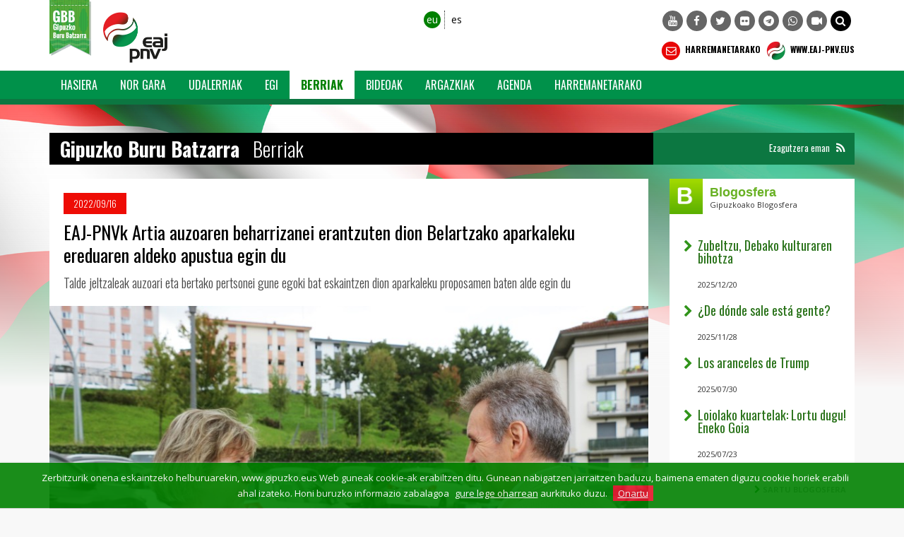

--- FILE ---
content_type: text/html; charset=UTF-8
request_url: https://www.gipuzko.eus/eu/berriak/53535/eaj-pnvk-artia-auzoaren-beharrizanei-erantzuten-di
body_size: 68292
content:
<!DOCTYPE html>
<!--[if lt IE 7]>      <html lang="eu" class="no-js lt-ie9 lt-ie8 lt-ie7"> <![endif]-->
<!--[if IE 7]>         <html lang="eu" class="no-js lt-ie9 lt-ie8"> <![endif]-->
<!--[if IE 8]>         <html lang="eu" class="no-js lt-ie9"> <![endif]-->
<!--[if gt IE 8]><!--> <html lang="eu" class="no-js"> <!--<![endif]-->
    <head>
        <!-- METAS COMUNES DEL SITIO -->
        <title>EAJ-PNVk Artia auzoaren beharrizanei erantzuten dion Belartzako aparkaleku ereduaren aldeko apustua egin du - Gipuzko Buru Batzarra</title>
<meta http-equiv="Content-Type" content="text/html; charset=utf-8">
<meta http-equiv="X-UA-Compatible" content="IE=edge">
<meta name="viewport" content="width=device-width, initial-scale=1">
<meta name="description" content="Talde jeltzaleak auzoari eta bertako pertsonei gune egoki bat eskaintzen dion aparkaleku proposamen baten alde egin du
" />
<meta name="keywords" content="EAJ-PNV, Gipuzkoa, GBB" />
<meta name="locality" content="Euskadi" />
<meta name="origen" content="Gipuzko Buru Batzarra" />
<meta name="author" content="Gipuzko Buru Batzarra" />
<meta name="organization" content="Gipuzko Buru Batzarra" />
<meta name="lang" content="eu" />
<meta name="SKYPE_TOOLBAR" content ="SKYPE_TOOLBAR_PARSER_COMPATIBLE"/>

<link rel="shortcut icon" href="/favicon.ico" type="image/x-icon" />
<link rel="alternate" hreflang="es" href="https://www.gipuzko.eus/es/noticias/53535/eaj-pnv-apuesta-por-un-modelo-de-aparcamiento-en-b/"><link rel="alternate" hreflang="eu" href="https://www.gipuzko.eus/eu/berriak/53535/eaj-pnvk-artia-auzoaren-beharrizanei-erantzuten-di/">        <!-- / METAS COMUNES DEL SITIO -->

        <!-- METAS REDES SOCIALES -->
                        <link href="https://https://www.gipuzko.eus/eu/rss.php?idOrganizacion=6&idiomaWeb=1&amp;feed=1" rel="alternate" type="application/rss+xml" title="Azken orduko albisteak" />
        <!-- metas para twitter -->
        <meta name="twitter:card" content="summary_large_image">
                        <meta name="twitter:title" content="EAJ-PNVk Artia auzoaren beharrizanei erantzuten dion Belartzako aparkaleku ereduaren aldeko apustua egin du - Gipuzko Buru Batzarra">
                        <meta name="twitter:description" content="Talde jeltzaleak auzoari eta bertako pertsonei gune egoki bat eskaintzen dion aparkaleku proposamen baten alde egin du
">
                
        <!-- metas para facebook -->
        <meta property="og:site_name" content="Gipuzko Buru Batzarra" />
                <meta property="og:title" content="EAJ-PNVk Artia auzoaren beharrizanei erantzuten dion Belartzako aparkaleku ereduaren aldeko apustua egin du - Gipuzko Buru Batzarra" />
                         <meta property="og:description" content="Talde jeltzaleak auzoari eta bertako pertsonei gune egoki bat eskaintzen dion aparkaleku proposamen baten alde egin du
" />
                <meta property="og:url" content="https://www.gipuzko.eus/eu/berriak/53535/eaj-pnvk-artia-auzoaren-beharrizanei-erantzuten-di" />
        <meta property="og:type" content="website" />
                <meta property="fb:app_id" content="486709314799605"/>
                        <meta property="og:image" content="https://www.gipuzko.eus/adjuntos/pnvNoticias/53535_imagen_0.jpg" />
                <!-- / METAS REDES SOCIALES -->

        <!-- CSS COMUNES DEL SITIO -->
                <!-- FUENTES -->
        <link href="https://fonts.googleapis.com/css?family=Open+Sans:300,400,600,700|Oswald:300,400,500,700&amp;subset=latin-ext" rel="stylesheet">
        <!-- Bootstrap -->        
        <link rel="stylesheet" type="text/css" href="https://www.gipuzko.eus/css/bootstrap.css"/>
        <!-- HTML5 Shim and Respond.js IE8 support of HTML5 elements and media queries -->
        <!-- WARNING: Respond.js doesn't work if you view the page via file:// -->
        <!--[if lt IE 9]>
          <script src="https://oss.maxcdn.com/libs/html5shiv/3.7.0/html5shiv.js"></script>
          <script src="https://oss.maxcdn.com/libs/respond.js/1.4.2/respond.min.js"></script>
        <![endif]-->

        <!-- Yamm styles -->
        <link href="https://www.gipuzko.eus/css/yamm.css" rel="stylesheet">    
        <link rel="stylesheet" type="text/css" href="https://www.gipuzko.eus/css/font-awesome.min.css"/>    
        <link rel="stylesheet" type="text/css" href="https://www.gipuzko.eus/css/meanmenu.min.css">	
        <link rel="stylesheet" type="text/css" href="https://www.gipuzko.eus/css/style.css?d=29.000000"/>
        <link rel="stylesheet" type="text/css" href="https://www.gipuzko.eus/css/style-custom.css?d=29.000000"/>
        <link rel="stylesheet" type="text/css" href="https://www.gipuzko.eus/css/responsive.css?d=29.000000"/>

        <!-- / CSS COMUNES DEL SITIO -->

        <!-- CSS PARTICULARES DE LA PAGINA -->
        <link rel="stylesheet" href="https://www.gipuzko.eus/css/herriz.css">
        <!-- / CSS PARTICULARES DE LA PAGINA -->

        <!-- JS COMUNES DEL SITIO EN HEAD-->
        <script type="text/javascript" src="https://www.gipuzko.eus/js/jquery-1.11.2.min.js" ></script>
<!-- Global site tag (gtag.js) - Google Analytics -->
<script async src="https://www.googletagmanager.com/gtag/js?id=UA-1567227-4"></script>
<script>
    window.dataLayer = window.dataLayer || [];
    function gtag() {
        dataLayer.push(arguments);
    }
    gtag('js', new Date());

    gtag('config', 'UA-1567227-4');
</script>
        <!-- / JS COMUNES DEL SITIO EN HEAD-->

    </head>
    <body class="interiores fondo_body_eu">
        <!--[if lt IE 7]>
            <p class="browsehappy">Estás usando un navegador <strong>desactualizado</strong>. Por favor, <a href="http://browsehappy.com/">actualiza tu navegador </a> para mejorar tu experiencia.</p>
        <![endif]-->
        <!-- Inicio Cabecera -->
        <div class="header_area">
            <div class="container">
    <div class="row row-logo">
        <div class="col-lg-5 col-md-6 col-sm-7 col-xs-6 bloque-logo-menu">

            <div class="bloque-logo-menu-solapa">
                <a href="https://www.gipuzko.eus/eu/"><img src="/img/escudo@2x.png" alt="Gipuzko Buru Batzarra" title="Gipuzko Buru Batzarra" class="img-responsive"/></a>
            </div>

            <div class="bloque-logo-menu-logocompleto hidden-xs ">
                <a href="https://www.gipuzko.eus/eu/"><img src="/img/logotipo-eaj-pnv-2022-160.png" alt="Gipuzko Buru Batzarra" title="Gipuzko Buru Batzarra" class="img-responsive"  /></a>
            </div>

            <div class="bloque-logo-menu-logocorto visible-xs-block">
                <a href="https://www.gipuzko.eus/eu/"><img src="/img/logotipo-eaj-pnv-2022-160.png" alt="Gipuzko Buru Batzarra" title="Gipuzko Buru Batzarra" class="img-responsive" /></a>
            </div>


        </div>

        <div class="col-lg-7 col-md-6 col-sm-5 col-xs-6 bloque-idioma-menu">
            <div class="col-lg-3 col-md-3 col-sm-4 col-xs-12">
                <div class="date_lng col-sm-12 col-xs-offset-2 col-xs-10">
                    <ul>
                        <li><a href="https://www.gipuzko.eus/eu/berriak/53535/eaj-pnvk-artia-auzoaren-beharrizanei-erantzuten-di/" class="
                            idioma_seleccionado">eu</a></li>
                        <li><a href="https://www.gipuzko.eus/es/noticias/53535/eaj-pnv-apuesta-por-un-modelo-de-aparcamiento-en-b/" class="
                            ">es</a></li>
                    </ul>
                </div>
                <div class="col-xs-12 visible-xs menu-colapsado">
                    <!-- .navbar-toggle is used as the toggle for collapsed navbar content -->
                    <button type="button" class="navbar-toggle" data-toggle="collapse" data-target="#navbar-collapse-1">
                        <span class="icon-bar"></span>
                        <span class="icon-bar"></span>
                        <span class="icon-bar"></span>
                    </button>

                    <!-- Be sure to leave the brand out there if you want it shown -->
                    <a class="navbar-brand"  data-toggle="collapse" data-target="#navbar-collapse-1" href="#">Menua</a>
                    <!-- Place everything within .nav-collapse to hide it until above 768px -->
                </div>
            </div>
            <div class="col-lg-9 col-md-9 col-sm-8 ">
                <div class="social-awesome hidden-xs">
                    <ul>
        <li><a href="https://www.youtube.com/eajpnvgipuzkoa" target="_blank" title="YouTube"><i class="fa fa-youtube"></i></a></li>        <li><a href="https://www.facebook.com/EAJPNVGipuzkoa" target="_blank" title="Facebook"><i class="fa fa-facebook"></i></a></li>        <li><a href="https://x.com/eajpnvgipuzkoa" target="_blank" title="Twitter"><i class="fa fa-twitter"></i></a></li>                        <li><a href="https://www.flickr.com/photos/60064621%40N05" target="_blank" title="Flickr"><i class="fa fa-flickr"></i></a></li>                <li><a href="https://telegram.me/eajpnveus" target="_blank" title="Telegram"><i class="fa fa-telegram"></i></a></li>
        <li><a href="https://whatsapp.com/channel/0029Va8Vp1T2UPBGAcxMBz32" target="_blank" title="WhatsApp"><i class="fa fa-whatsapp"></i></a></li>
        <li><a href="https://www.youtube.com/user/Multimediaeaj/live" target="_blank" title="Youtube Live"><i class="fa fa-video-camera"></i></a></li>
        <li class="hidden-xs hidden-sm"><a href="#collapseBilatu" role="button" data-toggle="collapse" href="#collapseBilatu" aria-expanded="false" aria-controls="collapseBilatu" title="BILATU" style="background-color: #000;"><i class="fa fa-search"></i></a></li>       
</ul>

                </div>
            </div>
        </div>
        <div class="col-lg-7 col-md-6 col-sm-6 hidden-xs hidden-sm bloque-buscador-menu collapse" id="collapseBilatu">
            <form action="https://www.eaj-pnv.eus/eu/resultados_busqueda.php" method="post" id="buscador" name="buscador">
                <input type="text" class="form-control" name="textoLibre" placeholder="BILATU">
            </form>
        </div>
        <div class="col-lg-7 col-md-6 col-sm-6 hidden-xs bloque-contacto-menu">
            <a href="https://www.gipuzko.eus/eu/harremanetarako/"><img src="/img/ico-contacto-2x.png" alt="Harremanetarako" title="Harremanetarako" class="" /> Harremanetarako</a>
            <a href="https://www.eaj-pnv.eus" target="_blank"><img src="/img/ico-eaj-2x.png" alt="www.eaj-pnv.eus" title="www.eaj-pnv.eus" class=""/> WWW.EAJ-PNV.EUS</a>
        </div>
    </div><!--/row-->
</div><!--/container-->            <div class="container-fluid">
    <div id="nav-wrapper">
        <div class="row row-menuprincipal" id="nav">
            <div class="container">
                <div class="row" >
                    <div class="col-sm-12 col-menuprincipal">
                        <div class="lang_bar">
                            <div class="collapse navbar-collapse navbar-menuprincipal" id="navbar-collapse-1">
                                <ul class="nav yamm navbar-nav navbar" role="navigation" >
                                    <li id="li-nav-logo" class="" style="padding-top: 2px; padding-right: 8px;"><img src="/img/logo-sticky.png" alt="Gipuzko Buru Batzarra" title="Gipuzko Buru Batzarra" class="img-responsive" style="height: 35px;" /></li>
                                    <li class="lang_bar_seccion_li hidden-sm"><a href="https://www.gipuzko.eus/eu/" class="">Hasiera</a></li>
                                    <li class="dropdown yamm-fullwidth lang_bar_seccion_li"><a data-toggle="dropdown" href="" class="">Nor Gara</a>
                                        <ul class="dropdown-menu lang_bar_pestana">
                                            <li class="lang_bar_pestana_li">
                                                <div class="yamm-content lang_bar_online">
                                                    <div class="row">
                                                        <div class="col-md-4 col-sm-4 col-xs-12">
                                                            <ul>
                                                                <li class="submenu"><i class="fa fa-chevron-right verde1"></i><a href="https://www.gipuzko.eus/eu/historia/" class="lang_bar_submenu" style="padding-left: 8px !important;">Historia</a></li>
                                                                <li class="submenu"><i class="fa fa-chevron-right verde1"></i><a href="https://www.gipuzko.eus/eu/ideologia/" class="lang_bar_submenu" style="padding-left: 8px !important;">Ideologia</a></li>
                                                                <li class="submenu"><i class="fa fa-chevron-right verde1"></i><a href="https://www.gipuzko.eus/eu/txostenak/" class="lang_bar_submenu" style="padding-left: 8px !important;">Txostenak</a></li>
                                                            </ul>
                                                        </div>
                                                        <div class="col-md-4 col-sm-4 col-xs-12">
                                                            <ul>
                                                                <li class="submenu"><i class="fa fa-chevron-right verde1"></i><a href="https://www.gipuzko.eus/eu/gbb/" class="lang_bar_submenu" style="padding-left: 8px !important;">GBB</a></li>
                                                                <li class="submenu"><i class="fa fa-chevron-right verde1"></i><a href="https://www.gipuzko.eus/eu/ebb/" class="lang_bar_submenu" style="padding-left: 8px !important;">EBB</a></li>
                                                            </ul>
                                                        </div>
                                                        <div class="col-md-4 col-sm-4 col-xs-12">
                                                            <ul>
                                                                <li class="submenu"><i class="fa fa-chevron-right verde1"></i><a href="https://www.gipuzko.eus/eu/egi/" class="lang_bar_submenu" style="padding-left: 8px !important;">EGI</a></li>
                                                                <li class="submenu"><i class="fa fa-chevron-right verde1"></i><a href="https://www.gipuzko.eus/eu/alderdikidetu/" class="lang_bar_submenu" style="padding-left: 8px !important;">Alderdikidetu</a></li>
                                                            </ul>
                                                        </div>
                                                    </div>
                                                </div>
                                            </li>
                                        </ul>
                                    </li>
                                    <li class="lang_bar_seccion_li"><a href="https://www.gipuzko.eus/eu/udalerriak/" class="">Udalerriak</a></li>
                                    <li class="lang_bar_seccion_li"><a href="https://www.gipuzko.eus/eu/egi/" class="
                                        ">EGI</a></li>


                                    <li class="lang_bar_seccion_li"><a href="https://www.gipuzko.eus/eu/berriak/" class="
                                        lang_bar_seccion">Berriak</a></li>
                                    <!--
                                    <li class="dropdown yamm-fullwidth lang_bar_seccion_li"><a data-toggle="dropdown" href="" class="
                                    lang_bar_seccion">Berriak</a>
                                        <ul class="dropdown-menu lang_bar_pestana">
                                            <li class="lang_bar_pestana_li">
                                                <div class="yamm-content lang_bar_online">
                                                    <div class="row">
                                                        <div class="col-md-4 col-sm-4 col-xs-12">
                                                            <ul>
                                                                <li style="margin-bottom: 20px; width: 100%;"><i class="fa fa-chevron-circle-right verde1"></i><a href="https://www.gipuzko.eus/eu/berriak/" class="lang_bar_submenu" style="padding-left: 8px !important;">Berriak</a></li>
                                                                <li style="margin-bottom: 20px; width: 100%;"><i class="fa fa-chevron-circle-right verde1"></i><a href="https://www.gipuzko.eus/eu/agenda/" class="lang_bar_submenu" style="padding-left: 8px !important;">Agenda</a></li>
                                                            </ul>
                                                        </div>
                                                    </div>
                                                </div>
                                            </li>
                                        </ul>
                                    </li>
                                    -->

                                    <li class="lang_bar_seccion_li"><a href="https://www.gipuzko.eus/eu/bideoak/" class="
                                        ">Bideoak</a></li>
                                    <li class="lang_bar_seccion_li"><a href="https://www.gipuzko.eus/eu/irudi-bilduma/" class="
                                        ">Argazkiak</a></li>

                                    <li class="lang_bar_seccion_li"><a href="https://www.gipuzko.eus/eu/agenda/" class="
                                        ">Agenda</a></li>



                                    <!--
                                    <li class="lang_bar_seccion_li"><a href="https://www.gipuzko.eus/eu/audioak/" class="
                                    ">Audioak</a></li>

                                    <li class="lang_bar_seccion_li"><a href="https://www.gipuzko.eus/eu/agiriak /" class="
                                    ">Agiriak</a></li>
                                    -->


                                    <li class="lang_bar_seccion_li"><a href="https://www.gipuzko.eus/eu/harremanetarako/" class="
                                                                       ">Harremanetarako</a></li>
                                </ul>
                            </div>
                        </div>
                    </div>
                </div>
            </div>
        </div>
    </div>
</div>                                </div>
        <!-- Fin Cabecera -->

        <!-- Inicio Contenido -->
        <div class="main_area contenido-pag-interior">
            <!-- TITULO CABECERA ESTANDAR -->
            <div class="container">
                <div class="row fila-cabecera">
                    <div class="container">
                        <div class="col-xs-12 col-md-9 col-cabecera-titulo">
                            <div class="cabecera-seccion cabecera-seccion-titulo">
                                <h1>Gipuzko Buru Batzarra</h1>
                                <h2>Berriak</h2>
                            </div>
                        </div>
                        <div class="col-xs-12 col-md-3 col-cabecera-compartir">
                            
                            <div class="cabecera-seccion cabecera-seccion-compartir">
                                
                                                                <!-- Sharethis Button -->
                                <script type="text/javascript" src="https://ws.sharethis.com/button/buttons.js"></script>
                                <script type="text/javascript">
                                    stLight.options({publisher: "ur-d41ad54-af44-ab22-c5ea-b56880198d93", doNotHash: false, doNotCopy: true, hashAddressBar: false});
                                </script>
                                <style type="text/css">
                                    .stButton .chicklets {padding-left: 17px !important; padding-right:0 !important; margin-right:0 !important;}
                                </style>
                                                                
                                
                                
                                <div class="compartir-redes-sociales">
                                    <span class="compartir-redes-sociales-iconos">
                                        <a href="whatsapp://send?text=https://www.gipuzko.eus/eu/berriak/53535/eaj-pnvk-artia-auzoaren-beharrizanei-erantzuten-di" data-action="share/whatsapp/share" title="whatsapp" class="hidden-md hidden-lg"><i class="fa fa-whatsapp"></i></a>
                                        <a href="tg://msg?text=https://www.gipuzko.eus/eu/berriak/53535/eaj-pnvk-artia-auzoaren-beharrizanei-erantzuten-di" class="hidden-md hidden-lg"><i class="fa fa-telegram"></i></a>
                                        <span class="st_facebook" st_title="EAJ-PNVk Artia auzoaren beharrizanei erantzuten dion Belartzako aparkaleku ereduaren aldeko apustua egin du - Gipuzko Buru Batzarra" displayText="" st_image="https://www.eaj-pnv.eus/img/logopnvimgface.jpg"></span>
                                        <span class="st_twitter"  st_title="EAJ-PNVk Artia auzoaren beharrizanei erantzuten dion Belartzako aparkaleku ereduaren aldeko apustua egin du - Gipuzko Buru Batzarra" displayText="" st_via=""></span>
                                        <span class="st_googleplus" displayText=""></span>
                                        <span class="st_linkedin"  displayText=""></span>
                                        <span class="st_pinterest"  displayText=""></span>
                                        <a href="/eu/rss" target="_blank" title="RSS"><i class="fa fa-rss"></i></a>
                                    </span>
                                    <span class="compartir-redes-sociales-texto hidden-md">Ezagutzera eman</span>
                                </div>
                            </div>
                        </div>
                    </div>
                </div>
            </div>
            <!-- FIN TITULO CABECERA -->

            <div class="container">
                <div class="row cuerpo-pagina-row">
                    <!-- Inicio Texto página -->
                    <div class="col-lg-9 col-md-9 col-sm-12">
                        <div class="texto-pagina sinmargenbottom">
                            <div class="detalle-titulo-cabecera">
                                <span class="fechaelemento">2022/09/16</span>
                                <h1>EAJ-PNVk Artia auzoaren beharrizanei erantzuten dion Belartzako aparkaleku ereduaren aldeko apustua egin du</h1>
                                Talde jeltzaleak auzoari eta bertako pertsonei gune egoki bat eskaintzen dion aparkaleku proposamen baten alde egin du
                            </div>
                        </div>
                        <img class="img-responsive" src="https://www.gipuzko.eus/redimstd/900/506/adjuntos/pnvNoticias/53535_imagen_0.jpg/eaj-pnvk-artia-auzoaren-beharrizanei-erantzuten-di" alt="EAJ-PNVk Artia auzoaren beharrizanei erantzuten dion Belartzako aparkaleku ereduaren aldeko apustua egin du" title="EAJ-PNVk Artia auzoaren beharrizanei erantzuten dion Belartzako aparkaleku ereduaren aldeko apustua egin du" />
                        <div class="texto-pagina sinmargenbottom">
                                                            <p class="texto_accion"><i class="fa fa-download verde1"> </i><a href="/eu/imgberriak/53535/eaj-pnvk-artia-auzoaren-beharrizanei-erantzuten-di.jpg" target="_blank">Argazkia Jaitsi</a></p>
                                                    </div>
                        <div class="texto-pagina detalle">

                            <div class="texto-pagina-bloques-derecha">

                                                                    <h3>Argazkiak...</h3>

                                                                            <div class="bloque-videos bloque-noticias-derecha">
                                            <div class="row">
    <div class="col-xs-12 texto_centrado center-block">
        <div class="cabecera_taco">
            <p class="cabecera_taco_left">IRUN</p>
            <p class="cabecera_taco_right">2022/09/16</p>
        </div>
    </div>
</div>
<div class="row">
    <!-- mostramos una imagen del vídeo con el enlace a la pagina en la version de escritorio-->
    <!-- http://tympanus.net/codrops/2011/11/02/original-hover-effects-with-css3/ -->
    <div class="col-xs-12 texto_centrado center-block texto_pagina_imagen_video previsualizacion-video">
        <div class="img-wrapper">
            <img class="img-responsive" title="" alt="" src="/inc/img-redim.php?src=adjuntos/pnvImagenes/42251_imagen_2.jpg&amp;w=800&amp;h=450" />
            <div class="mask-videoplay">
                <a href="/eu/irudi-bilduma/3755/irun-aparkalekuak" title="Irun. Aparkalekuak"  class="info-videoplay"><i class="fa fa-picture-o"></i> Argazkiak Ikusi</a>
            </div>
        </div>
    </div>
</div>
<div class="row">
    <div class="col-xs-12 center-block titulo-bloque-mini imagenes-mini">
        <a href="/eu/irudi-bilduma/3755/irun-aparkalekuak" title="Irun. Aparkalekuak" >Irun. Aparkalekuak</a>
    </div>
</div>                                        </div>
                                        
                                
                            </div>

                            <p>Aparkalekuak urte asko daramatza arazo izaten Irunentzat eta irundarrentzat. Egun konpondu gabeko arazoa da, eta tamalez, errealitate honi Udalak ez dio oraindik erantzun egoki eta eraginkorrik eman.</p>
<p>Horregatik, eta gure hiria eta bertako pertsonen ongizatea hobetzeko helburuarekin, azken urteotan, EAJ-PNVtik gure auzoetara hurbildu gara, bertako informazioa bildu dugu, identifikatutako arazoak aztertu ditugu, eta adituekin batera, kezka horiei guztiei irtenbide desberdinak eskaini nahi dizkiegu. Are gehiago, egindako lan horri esker, jada hainbat ekimen proposatu ditugu, hala nola; Arturo Campioneko (Belasko Enea) aparkalekuak, Harrobietako aparkalekua (Artia) eta Miguel Anbuloditik (Lapize) sarbidea duen Diana kalearen atzealdeko aparkalekua.</p>
<p>Artia auzoaren kasuan, berriz, oso dentsifikatuta dagoen auzoa da hau eta Palmera-Monteron TAO zerbitzua iristeak kalte egiten dio gainera. Horregatik, beharrezkoa eta premiazkoa ikusten dugu Belartzan lur azpiko aparkalekua gauzatzeko proiektuarekin aurrera egitea.</p>
<p>Hori dela eta, EAJ-PNVtik arretaz aztertu dugu, udal teknikarien irizpideak eta planteamenduak betetzen dituen &ldquo;Belartzako hegalean aparkaleku bat egiteko alternatiben azterlana&rdquo;. Azterlan horrek bost alternatiba eskaintzen ditu, eta, batez ere, lurpeko aparkaleku bat sortzera bideratzen da. Bi solairuko aparkalekua, bat lurrazalean eta bat lur azpian, edo solairu bat zorupean eta bi azaleran.<br /> <br /> Gure taldeari ezinbestekoa iruditzen zaio, Iruni kirol eta aisialdi eremuak kontuan dituzten zuzkidura publiko handiagoak eskaintzea. Ondorioz, Belartzako zonaldeak duen mendi hegaleko parkea benetan zabaltzen duen aukera bakarraren alde egiten dugu. Hala, auzoari mesede egingo genioke eta inguruko bizilagunei aukera berriak eskainiko lizkiekeen espazio berdeago bat sustatuko litzateke. Halaber, Aukera honek 128 aparkaleku berri eskainiko lituzke, 64 lurraren azpian eta 64 lurraren arrasean. Baita kirol anitzeko bi kantxa, inguruko txikienentzako parke bat eta atsedenerako edo inguruaz gozatzeko hainbat banku ere. Gainera, beste lau aukerak garestiagoak dira edo ez dute kanpoko espazio egokirik eskaintzen auzoko pertsonentzat.</p>
<p>Hala ere Udalaren Azterlan honek, espazio hori Artia auzoan diseinatzeko abiapuntua izan behar du. Ezinbestekoa iruditzen zaigu aparkaleku berri hau planifikatzeko orduan, auzoko pertsonen ahotsa, iritzia eta parte hartzea kontuan izatea.</p>
<p>Plazak esleitzeari dagokionez, aparkaleku plazak auzoko pertsonei eskaintzearen aldeko apustua egiten dugu, alokairuan eta prezio merkeetan, El Pinar lurpeko aparkalekuan ezarritako eta behar bezala frogatutako ereduari jarraipena emanez.</p>
<p>Azkenik, azpimarratu nahi genuke aparkalekuaren egoera arintzeko lanean jarraituko dugula, gure hiriko arazo handienetako bat baita hau. Etorkizuneko Irun eraikitzeko beharrezkoa delako. Etorkizun handiagoko eta abangoardiako hiria, mugikortasun iraunkorragoa izango duena, garraiobide publiko eta partikular guztien arteko bizikidetza aintzat hartu eta bilatuko duena. Irundarrak are hobeto biziko diren hiria da guk nahi duguna.</p>                        </div>
                        <div class="col-pie-compartir">
                            
                            <div class="cabecera-seccion cabecera-seccion-compartir">
                                
                                                                
                                
                                
                                <div class="compartir-redes-sociales">
                                    <span class="compartir-redes-sociales-iconos">
                                        <a href="whatsapp://send?text=https://www.gipuzko.eus/eu/berriak/53535/eaj-pnvk-artia-auzoaren-beharrizanei-erantzuten-di" data-action="share/whatsapp/share" title="whatsapp" class="hidden-md hidden-lg"><i class="fa fa-whatsapp"></i></a>
                                        <a href="tg://msg?text=https://www.gipuzko.eus/eu/berriak/53535/eaj-pnvk-artia-auzoaren-beharrizanei-erantzuten-di" class="hidden-md hidden-lg"><i class="fa fa-telegram"></i></a>
                                        <span class="st_facebook" st_title="EAJ-PNVk Artia auzoaren beharrizanei erantzuten dion Belartzako aparkaleku ereduaren aldeko apustua egin du - Gipuzko Buru Batzarra" displayText="" st_image="https://www.eaj-pnv.eus/img/logopnvimgface.jpg"></span>
                                        <span class="st_twitter"  st_title="EAJ-PNVk Artia auzoaren beharrizanei erantzuten dion Belartzako aparkaleku ereduaren aldeko apustua egin du - Gipuzko Buru Batzarra" displayText="" st_via=""></span>
                                        <span class="st_googleplus" displayText=""></span>
                                        <span class="st_linkedin"  displayText=""></span>
                                        <span class="st_pinterest"  displayText=""></span>
                                        <a href="/eu/rss" target="_blank" title="RSS"><i class="fa fa-rss"></i></a>
                                    </span>
                                    <span class="compartir-redes-sociales-texto hidden-md">Ezagutzera eman</span>
                                </div>
                            </div>
                        </div>

                        <!-- BLOQUE NOTICIAS DESTACADAS -->
                                                    <div class="row">
                                <div class="col-lg-12 col-taco-seccion">
                                    <h3>Nabarmenak...</h3>
                                </div>
                            </div>

                            <div class="row">
                                <div class="row bloque-videos-home">
                                            <div class="col-lg-4 col-md-4 col-sm-4 bloque-videos">
        <div class="row">
    <div class="col-xs-12 texto_centrado center-block">
        <div class="cabecera_taco">
            <p class="cabecera_taco_left">Aretxabaleta</p>
            <p class="cabecera_taco_right">2026/01/22</p>
        </div>
    </div>
</div>
<div class="row">
    <!-- mostramos una imagen del vídeo con el enlace a la pagina en la version de escritorio-->
    <!-- http://tympanus.net/codrops/2011/11/02/original-hover-effects-with-css3/ -->
    <div class="col-xs-12 texto_centrado center-block texto_pagina_imagen_video previsualizacion-video">
        <div class="img-wrapper">
            <img class="img-responsive" title="" alt="" src="/inc/img-redim.php?src=adjuntos/pnvNoticias/57477_imagen_0.jpg&amp;w=800&amp;h=450" />
            <div class="mask-videoplay">
                <a href="https://www.gipuzko.eus/eu/berriak/57477/aretxabaletako-eaj-pnvk-poba-proiektua-balioetsi-d/" title="Aretxabaletako EAJ-PNVk POBA proiektua balioetsi du, tokiko eremutik jaiotako arreta soziosanitarioko eredu aitzindaria"  class="info-videoplay"><i class="fa fa-newspaper-o"></i> </a>
            </div>
        </div>
    </div>
</div>
<div class="row">
    <div class="col-xs-12 center-block titulo-bloque-mini noticia-mini">
        <a href="https://www.gipuzko.eus/eu/berriak/57477/aretxabaletako-eaj-pnvk-poba-proiektua-balioetsi-d/" title="Aretxabaletako EAJ-PNVk POBA proiektua balioetsi du, tokiko eremutik jaiotako arreta soziosanitarioko eredu aitzindaria" >Aretxabaletako EAJ-PNVk POBA proiektua balioetsi du, tokiko eremutik jaiotako arreta soziosanitarioko eredu aitzindaria</a>
    </div>
</div>        </div> 
            <div class="col-lg-4 col-md-4 col-sm-4 bloque-videos">
        <div class="row">
    <div class="col-xs-12 texto_centrado center-block">
        <div class="cabecera_taco">
            <p class="cabecera_taco_left">Berria</p>
            <p class="cabecera_taco_right">2026/01/16</p>
        </div>
    </div>
</div>
<div class="row">
    <!-- mostramos una imagen del vídeo con el enlace a la pagina en la version de escritorio-->
    <!-- http://tympanus.net/codrops/2011/11/02/original-hover-effects-with-css3/ -->
    <div class="col-xs-12 texto_centrado center-block texto_pagina_imagen_video previsualizacion-video">
        <div class="img-wrapper">
            <img class="img-responsive" title="" alt="" src="/inc/img-redim.php?src=adjuntos/pnvNoticias/57455_imagen_0.jpg&amp;w=800&amp;h=450" />
            <div class="mask-videoplay">
                <a href="https://www.gipuzko.eus/eu/berriak/57455/tolosako-eaj-pnvko-udal-taldeak-eh-bilduko-udal-go/" title="Tolosako EAJ-PNVko Udal Taldeak EH Bilduko Udal Gobernuarekin 2026rako aurrekontu proiektua hobetzeko eta adosteko saiakera egin arren, ez da posible izan"  class="info-videoplay"><i class="fa fa-newspaper-o"></i> </a>
            </div>
        </div>
    </div>
</div>
<div class="row">
    <div class="col-xs-12 center-block titulo-bloque-mini noticia-mini">
        <a href="https://www.gipuzko.eus/eu/berriak/57455/tolosako-eaj-pnvko-udal-taldeak-eh-bilduko-udal-go/" title="Tolosako EAJ-PNVko Udal Taldeak EH Bilduko Udal Gobernuarekin 2026rako aurrekontu proiektua hobetzeko eta adosteko saiakera egin arren, ez da posible izan" >Tolosako EAJ-PNVko Udal Taldeak EH Bilduko Udal Gobernuarekin 2026rako aurrekontu proiektua hobetzeko eta adosteko saiakera egin arren, ez da posible izan</a>
    </div>
</div>        </div> 
            <div class="col-lg-4 col-md-4 col-sm-4 bloque-videos">
        <div class="row">
    <div class="col-xs-12 texto_centrado center-block">
        <div class="cabecera_taco">
            <p class="cabecera_taco_left">DONOSTIA</p>
            <p class="cabecera_taco_right">2026/01/02</p>
        </div>
    </div>
</div>
<div class="row">
    <!-- mostramos una imagen del vídeo con el enlace a la pagina en la version de escritorio-->
    <!-- http://tympanus.net/codrops/2011/11/02/original-hover-effects-with-css3/ -->
    <div class="col-xs-12 texto_centrado center-block texto_pagina_imagen_video previsualizacion-video">
        <div class="img-wrapper">
            <img class="img-responsive" title="" alt="" src="/inc/img-redim.php?src=adjuntos/pnvNoticias/57425_imagen_0.jpeg&amp;w=800&amp;h=450" />
            <div class="mask-videoplay">
                <a href="https://www.gipuzko.eus/eu/berriak/57425/jon-insausti-2026an-donostiak-bere-lidergoa-sendot/" title="Jon Insausti: "2026an Donostiak bere lidergoa sendotuko du Europan, bere ekonomia indartuz, etxebizitza lehentasun bihurtuz eta etorkizuna konfiantzaz eraikiz""  class="info-videoplay"><i class="fa fa-newspaper-o"></i> </a>
            </div>
        </div>
    </div>
</div>
<div class="row">
    <div class="col-xs-12 center-block titulo-bloque-mini noticia-mini">
        <a href="https://www.gipuzko.eus/eu/berriak/57425/jon-insausti-2026an-donostiak-bere-lidergoa-sendot/" title="Jon Insausti: "2026an Donostiak bere lidergoa sendotuko du Europan, bere ekonomia indartuz, etxebizitza lehentasun bihurtuz eta etorkizuna konfiantzaz eraikiz"" >Jon Insausti: "2026an Donostiak bere lidergoa sendotuko du Europan, bere ekonomia indartuz, etxebizitza lehentasun bihurtuz eta etorkizuna konfiantzaz eraikiz"</a>
    </div>
</div>        </div> 
            <div class="col-lg-4 col-md-4 col-sm-4 bloque-videos">
        <div class="row">
    <div class="col-xs-12 texto_centrado center-block">
        <div class="cabecera_taco">
            <p class="cabecera_taco_left">PASAIA</p>
            <p class="cabecera_taco_right">2025/12/30</p>
        </div>
    </div>
</div>
<div class="row">
    <!-- mostramos una imagen del vídeo con el enlace a la pagina en la version de escritorio-->
    <!-- http://tympanus.net/codrops/2011/11/02/original-hover-effects-with-css3/ -->
    <div class="col-xs-12 texto_centrado center-block texto_pagina_imagen_video previsualizacion-video">
        <div class="img-wrapper">
            <img class="img-responsive" title="" alt="" src="/inc/img-redim.php?src=adjuntos/pnvNoticias/57421_imagen_0.jpg&amp;w=800&amp;h=450" />
            <div class="mask-videoplay">
                <a href="https://www.gipuzko.eus/eu/berriak/57421/eaj-pnvk-pasaiak-aurrera-egitea-lortu-du-herritarr/" title="EAJ-PNVk Pasaiak aurrera egitea lortu du, herritarrentzat pentsatutako aurrekontu anbiziotsuago eta erabilgarriagoekin"  class="info-videoplay"><i class="fa fa-newspaper-o"></i> </a>
            </div>
        </div>
    </div>
</div>
<div class="row">
    <div class="col-xs-12 center-block titulo-bloque-mini noticia-mini">
        <a href="https://www.gipuzko.eus/eu/berriak/57421/eaj-pnvk-pasaiak-aurrera-egitea-lortu-du-herritarr/" title="EAJ-PNVk Pasaiak aurrera egitea lortu du, herritarrentzat pentsatutako aurrekontu anbiziotsuago eta erabilgarriagoekin" >EAJ-PNVk Pasaiak aurrera egitea lortu du, herritarrentzat pentsatutako aurrekontu anbiziotsuago eta erabilgarriagoekin</a>
    </div>
</div>        </div> 
            <div class="col-lg-4 col-md-4 col-sm-4 bloque-videos">
        <div class="row">
    <div class="col-xs-12 texto_centrado center-block">
        <div class="cabecera_taco">
            <p class="cabecera_taco_left">Gipuzkoa</p>
            <p class="cabecera_taco_right">2025/12/19</p>
        </div>
    </div>
</div>
<div class="row">
    <!-- mostramos una imagen del vídeo con el enlace a la pagina en la version de escritorio-->
    <!-- http://tympanus.net/codrops/2011/11/02/original-hover-effects-with-css3/ -->
    <div class="col-xs-12 texto_centrado center-block texto_pagina_imagen_video previsualizacion-video">
        <div class="img-wrapper">
            <img class="img-responsive" title="" alt="" src="/inc/img-redim.php?src=adjuntos/pnvNoticias/57401_imagen_0.jpg&amp;w=800&amp;h=450" />
            <div class="mask-videoplay">
                <a href="https://www.gipuzko.eus/eu/berriak/57401/eaj-pnvk-2026ko-gipuzkoako-aurrekontuak-aurrera-at/" title="EAJ-PNVk 2026ko Gipuzkoako aurrekontuak aurrera atera ditu eta zentralitate politikoa berretsi du "  class="info-videoplay"><i class="fa fa-newspaper-o"></i> </a>
            </div>
        </div>
    </div>
</div>
<div class="row">
    <div class="col-xs-12 center-block titulo-bloque-mini noticia-mini">
        <a href="https://www.gipuzko.eus/eu/berriak/57401/eaj-pnvk-2026ko-gipuzkoako-aurrekontuak-aurrera-at/" title="EAJ-PNVk 2026ko Gipuzkoako aurrekontuak aurrera atera ditu eta zentralitate politikoa berretsi du " >EAJ-PNVk 2026ko Gipuzkoako aurrekontuak aurrera atera ditu eta zentralitate politikoa berretsi du </a>
    </div>
</div>        </div> 
            <div class="col-lg-4 col-md-4 col-sm-4 bloque-videos">
        <div class="row">
    <div class="col-xs-12 texto_centrado center-block">
        <div class="cabecera_taco">
            <p class="cabecera_taco_left">Berria</p>
            <p class="cabecera_taco_right">2025/12/16</p>
        </div>
    </div>
</div>
<div class="row">
    <!-- mostramos una imagen del vídeo con el enlace a la pagina en la version de escritorio-->
    <!-- http://tympanus.net/codrops/2011/11/02/original-hover-effects-with-css3/ -->
    <div class="col-xs-12 texto_centrado center-block texto_pagina_imagen_video previsualizacion-video">
        <div class="img-wrapper">
            <img class="img-responsive" title="" alt="" src="/inc/img-redim.php?src=adjuntos/pnvNoticias/57374_imagen_0.jpg&amp;w=800&amp;h=450" />
            <div class="mask-videoplay">
                <a href="https://www.gipuzko.eus/eu/berriak/57374/gbbk-euskararen-kudeaketa-eredugarria-aitortzen-du/" title="GBBk euskararen kudeaketa eredugarria aitortzen duen BIKAIN ziurtagiriaren urrezko maila eskuratu du"  class="info-videoplay"><i class="fa fa-newspaper-o"></i> </a>
            </div>
        </div>
    </div>
</div>
<div class="row">
    <div class="col-xs-12 center-block titulo-bloque-mini noticia-mini">
        <a href="https://www.gipuzko.eus/eu/berriak/57374/gbbk-euskararen-kudeaketa-eredugarria-aitortzen-du/" title="GBBk euskararen kudeaketa eredugarria aitortzen duen BIKAIN ziurtagiriaren urrezko maila eskuratu du" >GBBk euskararen kudeaketa eredugarria aitortzen duen BIKAIN ziurtagiriaren urrezko maila eskuratu du</a>
    </div>
</div>        </div> 
                                    </div>
                            </div>

                            <div class="row">
                                <div class="col-lg-12">
                                    <div class="bloque-videos-home-pie">
                                        <p class="texto_accion"><i class="fa fa-newspaper-o verde1"></i> <a href="/eu/berriak/">Berri guztiak ikusi&nbsp;&nbsp;<i class="fa fa-chevron-right colorA2"></i></a></p>
                                    </div>
                                </div>
                            </div>
                                                <!-- FIN BLOQUE NOTICIAS DESTACADAS -->

                        <!-- BLOQUE NOTICIAS MAS VISTAS -->
                                                    <div class="row">
                                <div class="col-lg-12 col-taco-seccion">
                                    <h3>Berri ikusiagoak...</h3>
                                </div>
                            </div>

                            <div class="row">
                                <div class="row bloque-videos-home">
                                            <div class="col-lg-4 col-md-4 col-sm-4 bloque-videos">
        <div class="row">
    <div class="col-xs-12 texto_centrado center-block">
        <div class="cabecera_taco">
            <p class="cabecera_taco_left">EBB</p>
            <p class="cabecera_taco_right">2019/04/12</p>
        </div>
    </div>
</div>
<div class="row">
    <!-- mostramos una imagen del vídeo con el enlace a la pagina en la version de escritorio-->
    <!-- http://tympanus.net/codrops/2011/11/02/original-hover-effects-with-css3/ -->
    <div class="col-xs-12 texto_centrado center-block texto_pagina_imagen_video previsualizacion-video">
        <div class="img-wrapper">
            <img class="img-responsive" title="" alt="" src="/inc/img-redim.php?src=adjuntos/pnvNoticias/48786_imagen_0.jpg&amp;w=800&amp;h=450" />
            <div class="mask-videoplay">
                <a href="https://www.gipuzko.eus/eu/berriak/48786/ortuzarrek-euskal-herritarrei-ohartarazi-die-batzu/" title="Ortuzarrek euskal herritarrei ohartarazi die batzuk PSOEren alde eskatzen ari diren boto baliagarri faltsuaren kontra: “Ciudadanosekin gehiengoa lortzen badu, Sánchezek Riverarekin hitzartuko du”"  class="info-videoplay"><i class="fa fa-newspaper-o"></i> </a>
            </div>
        </div>
    </div>
</div>
<div class="row">
    <div class="col-xs-12 center-block titulo-bloque-mini noticia-mini">
        <a href="https://www.gipuzko.eus/eu/berriak/48786/ortuzarrek-euskal-herritarrei-ohartarazi-die-batzu/" title="Ortuzarrek euskal herritarrei ohartarazi die batzuk PSOEren alde eskatzen ari diren boto baliagarri faltsuaren kontra: “Ciudadanosekin gehiengoa lortzen badu, Sánchezek Riverarekin hitzartuko du”" >Ortuzarrek euskal herritarrei ohartarazi die batzuk PSOEren alde eskatzen ari diren boto baliagarri faltsuaren kontra: “Ciudadanosekin gehiengoa lortzen badu, Sánchezek Riverarekin hitzartuko du”</a>
    </div>
</div>        </div> 
            <div class="col-lg-4 col-md-4 col-sm-4 bloque-videos">
        <div class="row">
    <div class="col-xs-12 texto_centrado center-block">
        <div class="cabecera_taco">
            <p class="cabecera_taco_left">EBB</p>
            <p class="cabecera_taco_right">2019/04/21</p>
        </div>
    </div>
</div>
<div class="row">
    <!-- mostramos una imagen del vídeo con el enlace a la pagina en la version de escritorio-->
    <!-- http://tympanus.net/codrops/2011/11/02/original-hover-effects-with-css3/ -->
    <div class="col-xs-12 texto_centrado center-block texto_pagina_imagen_video previsualizacion-video">
        <div class="img-wrapper">
            <img class="img-responsive" title="" alt="" src="/inc/img-redim.php?src=adjuntos/pnvNoticias/48829_imagen_0.jpg&amp;w=800&amp;h=450" />
            <div class="mask-videoplay">
                <a href="https://www.gipuzko.eus/eu/berriak/48829/estatuaren-etorkizun-politikoan-eaj-inplikatzea-na/" title=""Estatuaren etorkizun politikoan EAJ inplikatzea nahi duenak bermatu beharko ditu autogobernua eta bere eguneratzea""  class="info-videoplay"><i class="fa fa-newspaper-o"></i> </a>
            </div>
        </div>
    </div>
</div>
<div class="row">
    <div class="col-xs-12 center-block titulo-bloque-mini noticia-mini">
        <a href="https://www.gipuzko.eus/eu/berriak/48829/estatuaren-etorkizun-politikoan-eaj-inplikatzea-na/" title=""Estatuaren etorkizun politikoan EAJ inplikatzea nahi duenak bermatu beharko ditu autogobernua eta bere eguneratzea"" >"Estatuaren etorkizun politikoan EAJ inplikatzea nahi duenak bermatu beharko ditu autogobernua eta bere eguneratzea"</a>
    </div>
</div>        </div> 
            <div class="col-lg-4 col-md-4 col-sm-4 bloque-videos">
        <div class="row">
    <div class="col-xs-12 texto_centrado center-block">
        <div class="cabecera_taco">
            <p class="cabecera_taco_left">Gipuzkoa</p>
            <p class="cabecera_taco_right">2019/04/20</p>
        </div>
    </div>
</div>
<div class="row">
    <!-- mostramos una imagen del vídeo con el enlace a la pagina en la version de escritorio-->
    <!-- http://tympanus.net/codrops/2011/11/02/original-hover-effects-with-css3/ -->
    <div class="col-xs-12 texto_centrado center-block texto_pagina_imagen_video previsualizacion-video">
        <div class="img-wrapper">
            <img class="img-responsive" title="" alt="" src="/inc/img-redim.php?src=adjuntos/pnvNoticias/48827_imagen_0.jpg&amp;w=800&amp;h=450" />
            <div class="mask-videoplay">
                <a href="https://www.gipuzko.eus/eu/berriak/48827/ortuzar-eaj-pnvren-aldeko-botoa-erabakigarria-izan/" title="Ortuzar: "EAJ-PNVren aldeko botoa erabakigarria izango da Sanchez Ciudadanosekin hitzartzeko tentaldian eror ez dadin""  class="info-videoplay"><i class="fa fa-newspaper-o"></i> </a>
            </div>
        </div>
    </div>
</div>
<div class="row">
    <div class="col-xs-12 center-block titulo-bloque-mini noticia-mini">
        <a href="https://www.gipuzko.eus/eu/berriak/48827/ortuzar-eaj-pnvren-aldeko-botoa-erabakigarria-izan/" title="Ortuzar: "EAJ-PNVren aldeko botoa erabakigarria izango da Sanchez Ciudadanosekin hitzartzeko tentaldian eror ez dadin"" >Ortuzar: "EAJ-PNVren aldeko botoa erabakigarria izango da Sanchez Ciudadanosekin hitzartzeko tentaldian eror ez dadin"</a>
    </div>
</div>        </div> 
            <div class="col-lg-4 col-md-4 col-sm-4 bloque-videos">
        <div class="row">
    <div class="col-xs-12 texto_centrado center-block">
        <div class="cabecera_taco">
            <p class="cabecera_taco_left">EBB</p>
            <p class="cabecera_taco_right">2019/04/11</p>
        </div>
    </div>
</div>
<div class="row">
    <!-- mostramos una imagen del vídeo con el enlace a la pagina en la version de escritorio-->
    <!-- http://tympanus.net/codrops/2011/11/02/original-hover-effects-with-css3/ -->
    <div class="col-xs-12 texto_centrado center-block texto_pagina_imagen_video previsualizacion-video">
        <div class="img-wrapper">
            <img class="img-responsive" title="" alt="" src="/inc/img-redim.php?src=adjuntos/pnvNoticias/48779_imagen_0.jpg&amp;w=800&amp;h=450" />
            <div class="mask-videoplay">
                <a href="https://www.gipuzko.eus/eu/berriak/48779/eaj-pnvk-euskal-herritarrak-deitu-ditu-euskadiren-/" title="EAJ-PNVk euskal herritarrak deitu ditu Euskadiren alde “oinpekoei ematera” apirilaren 28an talde jeltzalearen alde bozkatuaz"  class="info-videoplay"><i class="fa fa-newspaper-o"></i> </a>
            </div>
        </div>
    </div>
</div>
<div class="row">
    <div class="col-xs-12 center-block titulo-bloque-mini noticia-mini">
        <a href="https://www.gipuzko.eus/eu/berriak/48779/eaj-pnvk-euskal-herritarrak-deitu-ditu-euskadiren-/" title="EAJ-PNVk euskal herritarrak deitu ditu Euskadiren alde “oinpekoei ematera” apirilaren 28an talde jeltzalearen alde bozkatuaz" >EAJ-PNVk euskal herritarrak deitu ditu Euskadiren alde “oinpekoei ematera” apirilaren 28an talde jeltzalearen alde bozkatuaz</a>
    </div>
</div>        </div> 
            <div class="col-lg-4 col-md-4 col-sm-4 bloque-videos">
        <div class="row">
    <div class="col-xs-12 texto_centrado center-block">
        <div class="cabecera_taco">
            <p class="cabecera_taco_left">EBB</p>
            <p class="cabecera_taco_right">2019/04/13</p>
        </div>
    </div>
</div>
<div class="row">
    <!-- mostramos una imagen del vídeo con el enlace a la pagina en la version de escritorio-->
    <!-- http://tympanus.net/codrops/2011/11/02/original-hover-effects-with-css3/ -->
    <div class="col-xs-12 texto_centrado center-block texto_pagina_imagen_video previsualizacion-video">
        <div class="img-wrapper">
            <img class="img-responsive" title="" alt="" src="/inc/img-redim.php?src=adjuntos/pnvNoticias/48788_imagen_0.jpg&amp;w=800&amp;h=450" />
            <div class="mask-videoplay">
                <a href="https://www.gipuzko.eus/eu/berriak/48788/aitor-estebanek-euskadiko-gazteriari-ohartarazi-di/" title="Aitor Estebanek Euskadiko gazteriari ohartarazi dio Madrilen “ahots propioa” izan beharraz, “bidean datozen asmo birzentralizatzaileei aurre egin diezaiegun”"  class="info-videoplay"><i class="fa fa-newspaper-o"></i> </a>
            </div>
        </div>
    </div>
</div>
<div class="row">
    <div class="col-xs-12 center-block titulo-bloque-mini noticia-mini">
        <a href="https://www.gipuzko.eus/eu/berriak/48788/aitor-estebanek-euskadiko-gazteriari-ohartarazi-di/" title="Aitor Estebanek Euskadiko gazteriari ohartarazi dio Madrilen “ahots propioa” izan beharraz, “bidean datozen asmo birzentralizatzaileei aurre egin diezaiegun”" >Aitor Estebanek Euskadiko gazteriari ohartarazi dio Madrilen “ahots propioa” izan beharraz, “bidean datozen asmo birzentralizatzaileei aurre egin diezaiegun”</a>
    </div>
</div>        </div> 
            <div class="col-lg-4 col-md-4 col-sm-4 bloque-videos">
        <div class="row">
    <div class="col-xs-12 texto_centrado center-block">
        <div class="cabecera_taco">
            <p class="cabecera_taco_left">EBB</p>
            <p class="cabecera_taco_right">2018/08/31</p>
        </div>
    </div>
</div>
<div class="row">
    <!-- mostramos una imagen del vídeo con el enlace a la pagina en la version de escritorio-->
    <!-- http://tympanus.net/codrops/2011/11/02/original-hover-effects-with-css3/ -->
    <div class="col-xs-12 texto_centrado center-block texto_pagina_imagen_video previsualizacion-video">
        <div class="img-wrapper">
            <img class="img-responsive" title="" alt="" src="/inc/img-redim.php?src=adjuntos/pnvNoticias/47663_imagen_0.jpg&amp;w=800&amp;h=450" />
            <div class="mask-videoplay">
                <a href="https://www.gipuzko.eus/eu/berriak/47663/ortuzar-bilduk-ez-digu-emango-hartz-besarkada-eta-/" title="Ortuzar: “Bilduk ez digu emango ‘hartz besarkada‘, eta PSEk eta Podemosek ezin dute pentsatu beraien iritziak, euskal gizartean gutxiengoenak direnak, aurrera aterako direnik”"  class="info-videoplay"><i class="fa fa-newspaper-o"></i> </a>
            </div>
        </div>
    </div>
</div>
<div class="row">
    <div class="col-xs-12 center-block titulo-bloque-mini noticia-mini">
        <a href="https://www.gipuzko.eus/eu/berriak/47663/ortuzar-bilduk-ez-digu-emango-hartz-besarkada-eta-/" title="Ortuzar: “Bilduk ez digu emango ‘hartz besarkada‘, eta PSEk eta Podemosek ezin dute pentsatu beraien iritziak, euskal gizartean gutxiengoenak direnak, aurrera aterako direnik”" >Ortuzar: “Bilduk ez digu emango ‘hartz besarkada‘, eta PSEk eta Podemosek ezin dute pentsatu beraien iritziak, euskal gizartean gutxiengoenak direnak, aurrera aterako direnik”</a>
    </div>
</div>        </div> 
                                    </div>
                            </div>

                            <div class="row">
                                <div class="col-lg-12">
                                    <div class="bloque-videos-home-pie">
                                        <p class="texto_accion"><i class="fa fa-newspaper-o verde1"></i> <a href="/eu/berriak/">Berri guztiak ikusi&nbsp;&nbsp;<i class="fa fa-chevron-right colorA2"></i></a></p>
                                    </div>
                                </div>
                            </div>
                                                <!-- FIN BLOQUE NOTICIAS MAS VISTAS -->
                    </div>

                    <!-- Fin Texto página -->
                    <div class="col-lg-3 col-md-3 col-sm-12 col-xs-12 columna-lateral">
                        <!-- LATERAL -->
                                                <!-- INCLUDE BLOQUE LATERAL -->

<div class="agenda-widget">
    </div>
<div class="row row-bloque-lateral-widget">
    <div class="col-xs-12 col-sm-12 col-md-12 col-lg-12">
        <div class="blogs-widget taco-blogosfera">
            <img src="/img/b-blogosfera.png" alt="Blogosfera"/>
            <h2>Blogosfera</h2><p>Gipuzkoako Blogosfera </p>
        </div>
        <div class="blogs-widget articulos">
            <ul class="list-group">
                                    <li class="list-group-item">
                        <p class="blogs-widget-titulo"><a href="https://eajpnvgipuzkoa.blogosfera.gipuzko.eus/zubeltzu-debako-kulturaren-bihotza/" target="57402">Zubeltzu, Debako kulturaren bihotza</a></p>
                        <p class="blogs-widget-descripcion"><a href="https://eajpnvgipuzkoa.blogosfera.gipuzko.eus/zubeltzu-debako-kulturaren-bihotza/" target="57402"></a><br />2025/12/20</p>
                    </li>
                                    <li class="list-group-item">
                        <p class="blogs-widget-titulo"><a href="https://ertxinondo.blogosfera.gipuzko.eus/de-donde-sale-esta-gente/" target="57302">¿De dónde sale está gente?</a></p>
                        <p class="blogs-widget-descripcion"><a href="https://ertxinondo.blogosfera.gipuzko.eus/de-donde-sale-esta-gente/" target="57302"></a><br />2025/11/28</p>
                    </li>
                                    <li class="list-group-item">
                        <p class="blogs-widget-titulo"><a href="https://eajpnvgipuzkoa.blogosfera.gipuzko.eus/los-aranceles-de-trump/" target="56898">Los aranceles de Trump</a></p>
                        <p class="blogs-widget-descripcion"><a href="https://eajpnvgipuzkoa.blogosfera.gipuzko.eus/los-aranceles-de-trump/" target="56898"></a><br />2025/07/30</p>
                    </li>
                                    <li class="list-group-item">
                        <p class="blogs-widget-titulo"><a href="https://enekogoia.eus/loiolako-kuartelak-lortu-dugu/" target="56886">Loiolako kuartelak: Lortu dugu!<br>Eneko Goia</a></p>
                        <p class="blogs-widget-descripcion"><a href="https://enekogoia.eus/loiolako-kuartelak-lortu-dugu/" target="56886"></a><br />2025/07/23</p>
                    </li>
                            </ul>
        </div>
        <div class="blogs-widget mas-articulos">
            <p class="texto_accion blogs-widget-sartu sartu-mas"><i class="fa fa-chevron-right verde1"></i> <a href="https://blogosfera.gipuzko.eus/" target="_blank">Sartu Blogosfera</a></p>
        </div>
    </div>
    </div><div class="sidebar_2">
    </div>





    <div class="row row-bloque-lateral-widget">
        <div class="col-xs-12 col-sm-12 col-md-12 col-lg-12">
            <div class="row">
                <div class="col-xs-12 col-bloque-lateral-widget-titulo">
                    <h2><span class="badge col-bloque-lateral-widget-icono-redes"><i class="fa fa-youtube-play"></i></span><strong>YouTube</strong></h2>
                </div>
                <div class="col-xs-12 col-bloque-lateral-widget-contenido">
                    <div class="youtube_wrapper">
                        <iframe width="240" height="135" src="//www.youtube.com/embed/videoseries?list=PLGp9-cfo1OfTKi1xiK8us_9DVUWBzxHLP" frameborder="0" allowfullscreen></iframe>
                    </div>
                </div>
            </div>
        </div>
    </div>
    <!--/.row youtube-->


        <div class="row row-bloque-lateral-widget banners-lateral banners-lista">
            <div class="col-xs-12 col-sm-12 col-md-12 col-lg-12">
                <div class="row">
                    <div class="col-xs-12">
                                                    <img class="img-responsive" src="https://www.gipuzko.eus/adjuntos/pnvBanners/1679_banner.jpg" alt="" title="" />                                            </div>
                </div>
            </div>
        </div>
        
        <div class="row row-bloque-lateral-widget banners-lateral banners-lista">
            <div class="col-xs-12 col-sm-12 col-md-12 col-lg-12">
                <div class="row">
                    <div class="col-xs-12">
                                                    <a href="https://www.eaj-pnv.eus/eu/agiriak/?a[]=11" target="1672"><img class="img-responsive" src="https://www.gipuzko.eus/adjuntos/pnvBanners/1672_banner_e.jpg" alt="IX. Batzar Nagusia. ALDERDIA GARA! Txostenak!" title="IX. Batzar Nagusia. ALDERDIA GARA! Txostenak!" /></a>
                                            </div>
                </div>
            </div>
        </div>
        <!-- FIN INCLUDE BLOQUE LATERAL -->                        <!-- FIN LATERAL -->
                    </div>
                </div>
            </div>
        </div>
        <!-- Fin Contenido -->

        
        

<div class="shareTooltip" id="shareTooltip">
    <div class="tooltipContainer"><a id="sendToTwitter" href="" class="sharingLink twitter"><span></span></a></div>
</div>

<div class="cookie-message" style="display: none;">
    Zerbitzurik onena eskaintzeko helburuarekin, www.gipuzko.eus Web guneak cookie-ak erabiltzen ditu. Gunean nabigatzen jarraitzen baduzu, baimena ematen diguzu cookie horiek erabili ahal izateko. Honi buruzko informazio zabalagoa <a href='/eu/lege-informazioa' target='_blank'>gure lege oharrean</a> aurkituko duzu.    <a class="cookie-message-cerrar" href="#">Onartu</a>
</div>

<!-- child of the body tag -->
<span id="top-link-block" class="visible-xs visible-sm visible-lg visible-md affix">
    <a href="#top" class="well well-sm" id ="backToTopBtn">
        <i class="fa fa-chevron-up"></i>
    </a>
</span>
<!-- /top-link-block -->

<div class="container-fluid">
    <div class="row row-footer">
        <div class="container">
            <div class="row">
                <div class="col-sm-12">
                    <div class="footer_area">
                        <div class="container">
                            <div class="row footer">
                                <div class="col-lg-12 col-md-12 col-sm-12">
                                    <div class="footer_bottom footer_bottom-up">
                                        <div class="col-lg-5 col-md-5 col-sm-5 texto_centrado center-block">
                                            <div class="single_footer_left ">
                                                <a href="https://www.gipuzko.eus"><img src="/img/logo-eaj-pnv-footer.png" alt="Gipuzko Buru Batzarra" class="logo-footer"/></a>
                                            </div>
                                        </div>
                                        <div class="col-lg-7 col-md-7 col-sm-7">
                                            <div class="fms single_footer">
                                                <h4><a href="https://www.gipuzko.eus/eu/harremanetarako/">Gipuzko Buru Batzarra</a></h4>
                                                <ul>
                                                    <li>Pinu bidea 20</li>                                                                                                        <li>20009 Gipuzkoa</li>                                                    <li>Gipuzkoa</li>                                                    <li><i class="fa fa-phone"></i> 943118888</li>                                                    <li><i class="fa fa-fax"></i> 943118887</li>                                                    <li><i class="fa fa-envelope colorA1"></i> <a href="mailto:iritziak@gipuzko.eus">iritziak@gipuzko.eus</a></li>
                                                    <!--
                                                    <li>Pinu bidea 20</li>
                                                    <li>20009 Gipuzkoa</li>
                                                    <li>Gipuzkoa</li>
                                                    <li><i class="fa fa-phone"></i> 943 118 888</li>
                                                    <li><i class="fa fa-print"></i> 943 118 888</li>
                                                    <li><i class="fa fa-envelope colorA1"></i> <a href="mailto:iritziak@gipuzko.com">iritziak@gipuzko.com</a></li>
                                                    -->
                                                </ul>
                                            </div>
                                        </div>
                                    </div>
                                </div>
                                <div class="col-lg-12 col-md-12 col-sm-12">
                                    <div class="footer_bottom">
                                        <div class="col-lg-5 col-md-5 col-sm-5 texto_centrado center-block">
                                            <a rel="license" href="http://creativecommons.org/licenses/by-nd/4.0/" title="Este obra está bajo una licencia de Creative Commons Reconocimiento-SinObraDerivada 4.0 Internacional."><img src="/img/logo_cc_pie.gif" class="img-responsive imagen_centrada" alt="Licencia de Creative Commons"/></a>
                                        </div>
                                        <div class="col-lg-7 col-md-7 col-sm-7 texto_centrado center-block">
                                            <p><i class="fa fa-chevron-circle-right colorA1"></i> <a href="https://www.gipuzko.eus/eu/lege-informazioa/">Konfidentzialtasun klausula</a></p>
                                        </div>
                                    </div>
                                </div>
                                <div class="col-lg-12 col-md-12 col-sm-12 visible-xs">
                                    <div class="social visible-xs texto_centrado center-block">
                                        <ul>
        <li><a href="https://www.youtube.com/eajpnvgipuzkoa" target="_blank" title="YouTube"><i class="fa fa-youtube"></i></a></li>        <li><a href="https://www.facebook.com/EAJPNVGipuzkoa" target="_blank" title="Facebook"><i class="fa fa-facebook"></i></a></li>        <li><a href="https://x.com/eajpnvgipuzkoa" target="_blank" title="Twitter"><i class="fa fa-twitter"></i></a></li>                        <li><a href="https://www.flickr.com/photos/60064621%40N05" target="_blank" title="Flickr"><i class="fa fa-flickr"></i></a></li>                <li><a href="https://telegram.me/eajpnveus" target="_blank" title="Telegram"><i class="fa fa-telegram"></i></a></li>
        <li><a href="https://whatsapp.com/channel/0029Va8Vp1T2UPBGAcxMBz32" target="_blank" title="WhatsApp"><i class="fa fa-whatsapp"></i></a></li>
        <li><a href="https://www.youtube.com/user/Multimediaeaj/live" target="_blank" title="Youtube Live"><i class="fa fa-video-camera"></i></a></li>
        <li class="hidden-xs hidden-sm"><a href="#collapseBilatu" role="button" data-toggle="collapse" href="#collapseBilatu" aria-expanded="false" aria-controls="collapseBilatu" title="BILATU" style="background-color: #000;"><i class="fa fa-search"></i></a></li>       
</ul>

                                    </div>
                                </div>
                            </div>
                        </div>
                    </div><!-- /footer-area -->

                </div>
            </div>
        </div>
    </div>
</div><!--/container-fluid-->

        <!-- JS COMUNES DEL SITIO EN EL PIE-->
        <script src="https://www.gipuzko.eus/js/bootstrap.min.js" type="text/javascript"></script>
<script src="https://www.gipuzko.eus/js/affix.js" type="text/javascript"></script>
<script src="https://www.gipuzko.eus/js/jquery.meanmenu.min.js"></script>
<script src="https://www.gipuzko.eus/js/jquery.cookieBar.js"></script>
<script src="https://www.gipuzko.eus/js/selectshare.js" type="text/javascript"></script>
<script src="https://www.gipuzko.eus/js/bootstrap-rating-input.min.js" type="text/javascript"></script>

<script type="text/javascript">
    var twitterAccount = "eajpnv";

    $(function() {
        $('#nav-wrapper').height($("#nav").height());

        $('#nav').affix({
            offset: {top: $('#nav').offset().top}
        });
    });

    $(document).ready(function() {
        $('.cookie-message').cookieBar({closeButton: '.cookie-message-cerrar'});
    });

    jQuery(document).ready(function() {
        jQuery('.mobile nav').meanmenu();
    });

    $(document).on('click', '.yamm .dropdown-menu', function(e) {
        e.stopPropagation();
    });

    // Only enable if the document has a long scroll bar
    // Note the window height + offset
    if (($(window).height() + 100) < $(document).height()) {
        $('#top-link-block').removeClass('hidden').affix({
            // how far to scroll down before link "slides" into view
            offset: {top: 120}
        });
    }
    $('#backToTopBtn').click(function() {
        $('html,body').animate({scrollTop: 0}, 'slow');
        return false;
    });
</script>
<!-- Twitter code to open a new dialog window -->
<script>!function(d, s, id) {
        var js, fjs = d.getElementsByTagName(s)[0], p = /^http:/.test(d.location) ? 'http' : 'https';
        if (!d.getElementById(id)) {
            js = d.createElement(s);
            js.id = id;
            js.src = p + '://platform.twitter.com/widgets.js';
            fjs.parentNode.insertBefore(js, fjs);
        }
    }(document, 'script', 'twitter-wjs');</script>
<!-- [ === /end of TOOLTIP === ] This is it ! ;-) -->
        <!-- / JS COMUNES DEL SITIO EN EL PIE-->
    </body>
</html>

--- FILE ---
content_type: text/css
request_url: https://www.gipuzko.eus/css/style.css?d=29.000000
body_size: 36542
content:
/*--------------------------------
 :: ESTRUCTURA GENERAL
----------------------------------*/
*{
    margin:0;
    padding:0;
}
body{
    font-family:'Open Sans';
    font-weight:normal;
    line-height:16px;
    background-color: #f8f8f8;
}
a {
    color: #000000;
}
a:hover {
    color: #000000;
    text-decoration:none;
}
a, a:hover {
    -o-transition: color 0.25s ease-in;
    -webkit-transition: color 0.25s ease-in;
    -moz-transition: color 0.25s ease-in;
    transition: color 0.25s ease-in;
}
section, article, header {
    display: block;
    float: left;
    width: 100%;
}
article {
    width: 96%;
    padding: 3em 2%;
}


/* COLORES */
.verde1 {
    color: #008000;
}
.azul1 {
    color: #a2cde7;
}
.rojo1{
    color: #e41327;
}
.fondo-blanco {
    background-color:#FFF;
}

.texto_centrado {
    text-align: center;
}

.imagen_centrada {
    margin: 0 auto;
}
.sinmargenbottom{
    margin-bottom: 0px !important;
}

/* estructura páginas */

.interiores .main_area.contenido-pag-interior{
    /*background: url(/img/fondo-ikurrina-2018-660.jpg) no-repeat scroll center top;*/
    background: linear-gradient(transparent,#f8f8f8 400px), url(/img/fondo-ikurrina-2018-660.jpg) no-repeat scroll center top;
    background-size: contain;
}

.interiores.sinfondo .main_area.contenido-pag-interior{
    background: none;

}

.cuerpo-pagina-row{
    margin-bottom: 20px;
}

.texto-pagina{
    background-color: #fff;
    padding: 20px 20px;
    margin-bottom: 20px;
}

.texto-pagina h3 {
    font-family: 'Oswald';
    font-style: normal;
    font-weight: 400;
    font-size: 26px;
    margin-top: 20px;
    margin-bottom: 5px;
}


.container .fila-cabecera{
    margin-top: 40px;
    margin-bottom: 20px;
}

.fila-cabecera .col-cabecera-titulo{
    padding-left: 0;
}
.container .fila-cabecera .col-cabecera-titulo{
    background-color: #000;
    min-height: 45px !important;
}
.container .fila-cabecera .col-cabecera-compartir{
    padding: 0;
    background-color: #147643;
}

.container-fluid .fila-cabecera{
    margin-top: 0;
    background-color: #000; 
    margin-bottom: 20px;
}

.container-fluid .fila-cabecera .col-cabecera-titulo{
    background-color: transparent;
}
.container-fluid .fila-cabecera .col-cabecera-compartir{
    background-color: #147643;
}

.col-pie-compartir{
    margin-bottom: 20px;
}
.col-pie-compartir .cabecera-seccion-compartir{
    background-color: #e9e9e9;
    min-height: 45px !important;
    padding-top: 4px !important;
}
.col-pie-compartir  .compartir-redes-sociales-texto, .col-pie-compartir .compartir-redes-sociales-iconos a i, .col-pie-compartir span.compartir-redes-sociales-iconos span {
    color:#333;
}
.col-pie-compartir .compartir-redes-sociales-iconos a:hover i, .col-pie-compartir span.compartir-redes-sociales-iconos span:hover {
    color:#008000;
}

.cabecera-seccion h1 {
    font-family: 'Oswald';
    font-weight: bold;
    font-size: 28px;
    color: #fff;
    padding-left: 15px;
    display: inline-block;
    margin: 4px 0px 0px 0px;
}
.cabecera-seccion h2 {
    font-family: 'Oswald';
    font-weight: 300;
    font-size: 28px;
    color: #fff;
    padding-left: 15px;
    display: inline;
}

.cabecera-seccion-titulo {
    margin-top: 0px !important;
    background-color: transparent !important;
    /*height: 45px !important;*/
    padding-top: 4px !important;
    padding-bottom: 4px !important;
}
.col-cabecera-compartir .cabecera-seccion-compartir {
    margin-top: 0px !important;
    background-color: #0c7741 !important;
    min-height: 45px !important;
    padding-top: 4px !important;
    padding-bottom: 4px !important;
}

.col-cabecera-compartir  .compartir-redes-sociales-texto, .col-cabecera-compartir .compartir-redes-sociales-iconos a i, .col-cabecera-compartir span.compartir-redes-sociales-iconos span {
    color:#fff;
}



/* filtros */
.fila-filtros .cabecera-opciones{
    background-color: #fff;
    padding: 20px;
    margin-bottom: 20px;
}
.cabecera-opciones-botones {
    background-color: #fff;
    border-color: #fff;
    color: #008000;
    padding: 6px 10px;
    margin-right: 2px;
    margin-bottom: 4px;
    border:0;
    border-radius: 0;
}
.cabecera-opciones-botones.activo{
   background-color: #008000;
    border-color: #008000;
    color: #fff;
}
.cabecera-opciones-botones:hover, .cabecera-opciones-botones:focus {
    background-color: #008000;
    border-color: #008000;
    color: #fff;
}
.fila-filtros form label{
    display: inline-block;
    font-family: 'Oswald';
    font-weight: normal;
    font-size: 16px;
    color: #000;
}
.fila-filtros form select{
    display: inline-block;
    margin-left: 20px;
}

/* listado noticias */
.container-inner{
    padding:0 15px;
}
.fila-noticia-listado{
    background-color: #fff;
    margin-bottom: 20px;
}
.col-noticia-listado-imagen{
    padding:0;
}
.col-noticia-listado-texto{
    padding:6px 20px;
}
.fila-noticia-listado .cabecera_taco{
    float:left;
    margin-bottom: 0;
}
.col-noticia-listado-texto .titulo-noticia{
    margin-top: 10px;
    margin-bottom: 5px;
    line-height: 24px;
}
.col-noticia-listado-texto .titulo-noticia a{
    color:#333;
}
.col-noticia-listado-texto .entradilla-noticia a{
    color:#999;
}
.col-noticia-listado-texto .titulo-noticia a:hover, .col-noticia-listado-texto .entradilla-noticia a:hover{
    color:#000;
 }
 
 .previsualizacion-video {
    height: auto;
    max-width: 100%;
    float: left;
    overflow: hidden;
    position: relative;
    text-align: center;
    cursor: default;
}


/* listados varios */

.cuerpo-pagina-listado{
    background-color: #fff;
    padding: 20px 0px; 
    /* margin-bottom: 20px; */
}

.bloque-videos{
    padding-bottom: 20px !important;
    min-height:260px;
}
.bloque-videos .titulo-bloque-mini{
    overflow: hidden;
    display: -webkit-box;
    -webkit-box-orient: vertical;  
    padding-top: 5px;
}
.bloque-videos .titulo-bloque-mini.noticia-mini{
        min-height: 105px !important;
        -webkit-line-clamp: 5;
}
.bloque-videos .titulo-bloque-mini.video-mini, .bloque-videos .titulo-bloque-mini.imagenes-mini{
        min-height: 65px !important;
        -webkit-line-clamp: 3;
}





 /* Paginaciones */
 .texto_centrado .pagination.pull-right{
     float:none !important;
 }
 
 .pagination li a {
    margin: 3px;
    color: #757575;
    font-size: 12px;
    background-color: #e6e6e6;
    border: 0px;
}

 .pagination li a:hover {
    color: #000;
}

 .pagination .active a, .pagination .active a:hover, .pagination .active a:focus {
    font-size: 12px;
    background-color: #000000;
}
 
 .pagination .active a, .pagination .active a:hover, .pagination .active a:focus {
    color: #fff;
    background-color: #000000;
}
 

/* detalles */
.detalle-titulo-cabecera {
    color:#454545;
    font-family:'Oswald';
    font-size: 18px;
    line-height: 26px;
    font-weight: 100;
}


.detalle-titulo-cabecera h1{
    color:#000;
    font-family:'Oswald';
    font-size: 26px;
    font-weight: 400;
    line-height: 32px;
    margin-top:10px;
}
.texto-pagina.detalle p{
    color:#000;
    font-size: 16px;
    line-height: 24px;
}

.detalle-titulo-cabecera .fechaelemento{
    display: inline-block;
    padding: 2px 14px 2px 14px;
    background-color: #ee0c05;
    font-size: 13px;
    color:#fff;
}
.texto-pagina-izquierda{
    min-height: 460px;
}


/* bloques a la derecha */
.texto-pagina-bloques-derecha {
    float: right;
    padding-left: 20px;
    padding-top: 0px;
    padding-bottom: 0px;
    width:340px;
}

.texto-pagina-bloques-derecha h3{
    color:#454545;
    font-family:'Oswald';
    font-size: 26px;
    font-weight: 400;
    line-height: 32px;
    margin-top:0px;
}
.texto-pagina-bloques-derecha .bloque-noticias-derecha .cabecera_taco{
    display:none;
}
.texto-pagina-bloques-derecha .bloque-videos.bloque-noticias-derecha{
    min-height: 0 !important;
}
.texto-pagina-bloques-derecha .bloque-noticias-derecha .titulo-bloque-mini.imagenes-mini {
    min-height: 0 !important;
    -webkit-line-clamp:unset;
}

.texto-pagina-bloques-derecha ul.list-group{
    margin-bottom:10px;
}

.texto-pagina-bloques-derecha li {
    color: #008000;
    font-size: 14px;
    border-left-width: 0px;
    border-right-width: 0px;
    border-top-width: 0px;
    border-bottom-width: 1px;
    margin-bottom: 0px;
    border-radius: 0;
    padding: 10px 5px 1px;
}
.texto-pagina-bloques-derecha li.list-group-item:last-child {
    border-bottom: 0;
}


.texto-pagina-bloques-audio{
    width:320px;
    margin-top: 12px
}

.texto-pagina-bloque-docs{
    width:320px;
    margin-top: 12px
}
.texto-pagina-bloques-icono {
    font-size: 30px;
    padding-bottom: 15px;
    display: block;
    float: left;
    width: 35px;
}
.texto-pagina-bloques-titulo {
    font-size: 15px !important;
    font-weight: bold;
    line-height: 16px !important;
}
.texto-pagina-bloques-titulo a {
    color: #008000;
}
.texto-pagina-bloques-fecha {
    font-size: 12px;
    font-weight: normal;
    color: #008000;
}






/* Botones */

.btn {
    display: inline-block;
    padding: 6px 12px;
    margin-bottom: 0;
    font-size: 14px;
    font-weight: normal;
    line-height: 1.42857143;
    text-align: center;
    white-space: nowrap;
    vertical-align: middle;
    -ms-touch-action: manipulation;
    touch-action: manipulation;
    cursor: pointer;
    -webkit-user-select: none;
    -moz-user-select: none;
    -ms-user-select: none;
    user-select: none;
    background-image: none;
    border: 1px solid transparent;
    border-radius: 0px;
    
}

.btn-default {
    color: #fff;
    background-color: #00914A;
    border: 2px solid #00914A;
    text-transform: uppercase;
}
.btn-default:hover {
    color: #00914A;
    background-color: #fff;
    border:2px solid #00914A;
    text-transform: uppercase;
}



/*----------------------------------
 :: FIN ESTRUCTURA GENERAL
----------------------------------*/


/*--------------------------------
 :: MENU Y CABECERA
----------------------------------*/
header nav {
    text-align: center;
    background: #efefef;
}
header nav ul {
    margin: 0;
    padding: 1em;
    list-style-type: none;
}
header nav ul li {
    display: inline;
    margin-left: 1em;
}
header nav ul li:first-child {
    margin-left: 0;
}
header nav ul li ul {
    display: none;
}
.nav .open > a, .nav .open > a:hover, .nav .open > a:focus {
    /*
    background-color: #008000;
    border-color: #008000;
    color:#ffffff;
    */
    background-color: #fff;
    border-color: #fff;
    color:#008000;
}
.header_area{
    background:#fff;
    border-bottom: solid #0c7741 8px;
}

.nav .open > a:focus  {
    background-color: #00914a;
    border-color: #00914a;
    color:#ffffff;
}

.nav .open > a:visited, .nav .open > a:active {
    background-color: #ffffff;
    border-color: #ffffff;
    color:#008000;
}

.date_lng{padding: 15px 0 5px 0;}
.date_lng ul{margin:0;padding:0;list-style:none;}
.date_lng ul li{border-right:1px dotted;float: left;padding: 5px;}
.date_lng ul li:last-child{border-right: 0px dotted;}
.date_lng ul li a{
    padding-left: 4px;
    padding-right: 4px;
    padding-top: 2px;
    padding-bottom: 3px;
    border-radius: 50%;
}
.idioma_seleccionado {
    color: #fff;
    background-color: #008000;
}

.mainmenu ul{margin:0;padding:0;list-style:none;}
.mainmenu ul li{float: left}
.mainmenu ul li a:hover{color:#000000}

.lang_bar{margin: 0px;padding:0px;}
.lang_bar ul{margin:0px;padding:0px;list-style:none; border:0px !important; min-height: 35px !important;}
.lang_bar ul li{float: left; margin: 0px; padding:0px; border:0px !important; }

.lang_bar ul li a{
    font-family:'Oswald';
    font-size: 16px;
    font-weight: 400;
    color:#fff;
    padding:10px;
    padding-left: 16px;
    padding-right: 16px;
    margin:0px;
    border: 0px solid;
    text-transform: uppercase;
}
.lang_bar ul li a:hover , .lang_bar ul li a:focus , .lang_bar ul li a:active{
    background-color: #fff;
    color: #009010;
}
.lang_bar ul li a.lang_bar_seccion{background-color: #fff; color: #008000; font-weight:bold;}
.lang_bar ul li a.lang_bar_submenu{border: 0px;color: #000000;padding: 8px; padding-bottom:2px;}
.lang_bar ul li p.lang_bar_submenu{border: 0px; color: #008000; padding: 2px 8px 2px 17px;font-weight:bold; font-size:12px;}
.lang_bar ul li a.lang_bar_submenu:hover{border: 0px; background-color: #ffffff; color: #000000; padding: 8px; padding-bottom:2px;}
.lang_bar ul li a.lang_bar_submenu_enlace{border: 0px; padding: 0px; padding-bottom:5px; padding-right:15px; color: #008000;}
.lang_bar ul li a.lang_bar_submenu_enlace:hover{background-color: #ffffff; color: #008000; padding: 0px; padding-bottom:5px; padding-right:15px; }
.lang_bar ul li ul.lang_bar_submenu_lista{border: 0px; color: #008000; padding: 8px; padding-left: 17px; margin-top: 5px; padding-top: 2px; font-weight:bold; font-size:12px; list-style-type:circle}

.lang_bar .submenu{margin-bottom: 20px; width: 100%;}



.lang_bar_pestana{
    border-top:solid #008000 8px;
}
.lang_bar_pestana_li{
    margin:0px;
    width:100%;
}
.lang_bar_conoce{
    background:url(/img/img_pestana1.jpg) no-repeat bottom right;
}
.lang_bar_online{
    background:url(/img/img_pestana2.jpg) no-repeat bottom right;
}
.lang_bar_sala{
    background:url(/img/img_pestana3.jpg) no-repeat bottom right;
}
.lang_bar_directo{
    background:url(/img/img_pestana5.jpg) no-repeat bottom right;
}
.lang_bar_info{
    background:url(/img/img_pestana6.jpg) no-repeat bottom right;
}
.row-logo{
    margin-bottom:0px;
}
.row-logo h1{
    font-family:'Oswald';
    font-weight: 700;
    font-size: 26px;
    color:#fff;
    padding:1px;
    margin:1px;
    display: table;
}

.bloque-logo-menu img {
    max-height: 80px;
}
.row-menuprincipal{
    background-color:#00914a;
    margin-top:0px;
    height: 40px;
}
.navbar-menuprincipal{
    padding-left:0px;
}

.bloque-logo-menu{
    margin-top: 10px;
    margin-bottom: 10px;
}
.bloque-idioma-menu{
    padding-right: 0px;
}

.bloque-contacto-menu{
    margin-top: 10px;
    text-align: right;
    width: inherit;
    float: right;
    margin-bottom: 10px;
}

.bloque-contacto-menu a{
    display: block;
    font-family: 'Oswald';
    font-size: 12px;
    font-weight: 700;
    color: #000;
    text-transform: uppercase;
}

.bloque-contacto-menu a:hover{
    color:#008000;
}
.bloque-buscador-menu{
    margin-top: 10px;
    text-align: right;
}

.bloque-buscador-menu input{
    width: 30%;
    float: right;
}
.social-awesome {
    float: right;
    padding-top: 15px;
}
.social-awesome ul li {
    display: inline;
}
.social-awesome ul li a {
    background-color: #666;
    border-radius: 50%;
    padding-left: 7px;
    padding-right: 8px;
    padding-top: 7px;
    padding-bottom: 6px;
    border-radius: 50%;
    margin-right: 5px;
    float: left;
    width: 29px;
    text-align: center;
    margin-bottom: 1px;
}
.social-awesome ul li a:hover {
    background-color: #008000;
}
.social-awesome ul li a i{
    color: #fff;
    font-size: 15px;
}

.icon-bar { background-color: #888;}
.navbar-brand {padding:15px 0; font-size: 14px; height:inherit; float:right}
.navbar-toggle{margin-right: 0}    
    
    
/*--------------------------------
 :: FIN MENU Y CABECERA
----------------------------------*/


/*--------------------------------
 :: STICKY MENU
----------------------------------*/

#li-nav-logo{
    display: none;
}

@media (min-width: 768px) {
    .affix #li-nav-logo {
        display: block !important;
    }
    #li-nav-logo a:hover{
        background-color: #0c7741;
    }

    #nav.affix {
        position: fixed;
        top: -58px;
        width: 100%;
        z-index: 999;
        /*margin-top: 0px;*/
        -ms-transform: translate(0,58px); /* IE 9 */
        -webkit-transform: translate(0,58px); /* Chrome, Safari, Opera */
        transform: translate(0,58px);
        -ms-transform: all .7s ease-in-out; /* IE 9 */
        -webkit-transition: all .7s ease-in-out;
        transition: all .7s ease-in-out;
    }

}

@media (max-width: 768px) {
    .affix {
        position: static;
    }
    #nav-wrapper{
        height: inherit !important;
    }
}

/*--------------------------------
 :: FIN STICKY MENU
----------------------------------*/



/*--------------------------------
 :: RATING
----------------------------------*/

.rating-input{
    color: #ee0c05;
    font-size: 20px;
}
.rating-input i {
    padding-right: 3px;
    cursor: pointer;
}

span.arrow.forward a .fa {
    line-height: 38px;
    padding: 4px 0 0 7px;
}

span.arrow.back a .fa {
    line-height: 38px;
    padding: 4px 5px 0 2px;
}



/*--------------------------------
 :: COOKIES
----------------------------------*/

.cookie-message {
    position:fixed;
    bottom:0;left:0;right:0;
    padding:10px 65px 10px 45px;
    color:#fff;
    background-color: #008000;
    filter:alpha(opacity=90); /* IE */
    -moz-opacity:0.9; /* Mozilla */
    opacity: 0.9; /* CSS3 */
    border-bottom:1px solid #ccc;
    box-shadow:0px 0px 3px #ccc;
    z-index: 99;
    text-align:center;
    font-size: 13px;
    line-height: 22px;
}
.cookie-message a {
    color:#fff;
    font-size: 13px;
    text-decoration: underline;
    margin-left: 5px;
}
.cookie-message a:hover {
    color:#fff;
    font-size: 13px;
    text-decoration: none;
}
.cookie-message p {
    color:#fff;
    font-size: 13px;
}
.cookie-message-cerrar{
    color:#fff;
    background-color: #e41327;
    text-decoration: none;
    font-size: 13px;
    padding:2px 7px 2px 7px;
    margin-left: 10px;
}




/*--------------------------------
 :: ESTRUCTURA: TACOS, BLOQUES...
----------------------------------*/


.col-taco-seccion{
    margin-bottom:0px;
}

.col-taco-seccion h3{
    font-family:'Oswald';
    font-weight:400;
    font-size: 26px;
    color: #dceee5;
    padding-left: 16px;
    margin: 0px;
    float:left;
    width: 100%;
    line-height: 42px;
    background-color:#000000;
    min-height: 40px;
}
.col-taco-seccion h3 span{
    font-family:'Oswald';
    font-weight:300;
}

.col-taco-seccion i{
    position: relative;
    float: right;
    display: block;
    padding-right: 10px;
    padding-top: 8px;
}

.col-taco-seccion a{
    color: #dceee5;
}


.cabecera_taco {
    background-color: #dceee5;
    color: #fff;
    display: inline-block;
    height: 20px;
    width: 100%;
    margin-bottom: 5px;
}

.cabecera_taco_left {
    font-family: 'Oswald';
    font-weight: 400;
    font-size: 12px;
    color: #fff;
    text-transform: uppercase;
    width: auto;
    float: left;
    padding: 2px 14px 0 14px;
    height: 20px;
    background-color: #ee0c05;
}
.cabecera_taco_right {
    font-family: 'Oswald';
    font-weight: 400;
    font-size: 12px;
    color: #008000;
    background-color: #dceee5;
    text-transform: uppercase;
    float: right;
    padding-right: 10px;
    padding-top: 2px;
    height: 20px;
}

.bloque-videos-home {
    background-color: #fff;
    padding: 0px;
    margin-left: 15px;
    margin-right: 15px;
    padding: 0px;
}
.col-bloque-videos-home, .bloque-videos-home .bloque-videos {
    padding: 10px;
    background-color: #fff;
}

.col-noticias-destacadas{
    margin-top: 0px;
    padding-right: 4px;
}

.col-noticias-standard{
    margin-top: 0px;
    padding-left: 4px;
}

.bloque-noticia-home {
    background-color: #fff;
    padding: 15px;
    margin-bottom: 8px;
}


previsualizacion-video {
    height: auto;
    max-width: 100%;
    float: left;
    overflow: hidden;
    position: relative;
    text-align: center;
    cursor: default;
}

.previsualizacion-video-videocarousel {
    display: table;
    float: none;
}

.previsualizacion-video .mask-videoplay {
    height: auto;
    max-width: 100%;
    position: absolute;
    overflow: hidden;
    bottom:10px;
    left: 20px;
    opacity: 0;
    background-color: rgba(90,90,90, 0.7);
    transition: all 0.4s ease-in-out;
}
.previsualizacion-video .mask-videoplay-videocarousel {
    top: 50px;
    left: 5px;
    opacity: 0;
    background-color: rgba(90,90,90, 0.7);
    transition: all 0.4s ease-in-out;
}


.previsualizacion-video img {
    display: block;
    position: relative;
    padding:0px;
    margin:0px;
    transition: all 0.2s linear;
}

.previsualizacion-video a.info-videoplay {
    display: inline-block;
    text-decoration: none;
    padding: 7px 14px;
    background: #000;
    color: #fff;
    font-size: 12px;
    opacity: 0;
    transition: all 0.2s ease-in-out;
}

.previsualizacion-video:hover img {
    -ms-transform: scale(1.1); /* IE 9 */
    -webkit-transform: sscale(1.1); /* Chrome, Safari, Opera */
    transform: scale(1.1);
    opacity: 0.8;
    background-color: rgba(200,200,200, 0.8);
}
.previsualizacion-video:hover .mask-videoplay {
    opacity: 1;
}

.previsualizacion-video:hover a.info-videoplay {
    opacity: 1;
    transform: translateY(0px);
}

.previsualizacion-video:hover a.info-videoplay {
    transition-delay: 0.2s;
}


.img-wrapper {
    overflow: hidden;
}

.bloque-videos-home-pie {
    /*background-color: #fff;*/
    padding-bottom: 10px;
    padding-left: 10px;
    margin-bottom: 20px;
    padding-top: 15px;
}
.texto_accion {
    float: none;
    display: block;
    font-size: 11px;
    font-weight: bold;
    color: #757575;
    padding-bottom: 0px;
    padding-top: 4px;
    text-transform: uppercase;
}
.texto_accion i {
    float: none;
    display: inline;
    font-size: 12px;
    color: #008000;
    width: 12px;
    padding: 0px;
    margin: 0px;
}
.texto_accion a {
    float: none;
    display: inline;
    font-size: 11px;
    font-weight: bold;
    color: #000;
    padding: 0px;
    margin: 0px;
}



.bloque_accion {
    float: none;
    display: block;
    background-color: #008000;
    padding-bottom: 0px;
    padding-top: 4px;
    min-height: 24px;
}
.bloque_accion a {
    font-family: 'Open Sans';
    color: #fff;
    font-weight: 700;
    font-size: 12px;
    margin-left: 14px;
    color: #fff;
}
.banner-destacado-mobile{
    background-color: #fff; 
    margin-top: 10px;
    margin-bottom: 10px;
    
}



/*--------------------------------
 :: ++++ COMPARTIR...
---------------------------------*/


.compartir-redes-sociales {
    padding-top: 4px !important;
}
.compartir-redes-sociales-iconos {
    float: right;
    display: inline-block;
    padding-right: 10px;
    padding-top: 5px;
    text-align: center;
}
.compartir-redes-sociales-texto {
    float: right;
    display: inline-block;
    padding-right: 5px;
    padding-top: 5px;
    vertical-align: bottom;
    font-size: 10px;
    font-weight: bold;
    font-family: 'Oswald';
    font-weight: 400;
    font-size: 13px;
    color: #fff;
}
.compartir-redes-sociales-iconos a i {
    color: #fff;
    font-size: 16px;
    margin-right: 3px;
    margin-left: 4px;
}

.compartir-redes-sociales-iconos .st_twitter .twitter {
    background-image: none;
    position:relative;
    /*color: #fff;*/
    margin: 0px;	
}
.compartir-redes-sociales-iconos .st_twitter .twitter:before {
    content: "\f099";  /* this is your text. You can also use UTF-8 character codes as I do here */
    font-family: FontAwesome;
    left:0px;
    position:absolute;
    top:0;
    font-size: 16px;    
}

.compartir-redes-sociales-iconos .st_facebook .facebook {
    background-image: none;
    position:relative;
    /*color: #fff;*/
    margin: 0px;	
}
.compartir-redes-sociales-iconos .st_facebook .facebook:before {
    content: "\f09a";  /* this is your text. You can also use UTF-8 character codes as I do here */
    font-family: FontAwesome;
    left:5px;
    position:absolute;
    top:0;
    font-size: 16px;   
}


.compartir-redes-sociales-iconos .st_googleplus .googleplus {
    background-image: none;
    position:relative;
    /*color: #fff;*/
    margin: 0px;	
}
.compartir-redes-sociales-iconos .st_googleplus .googleplus:before {
    content: "\f0d5";  /* this is your text. You can also use UTF-8 character codes as I do here */
    font-family: FontAwesome;
    left:-2px;
    position:absolute;
    top:0;
    font-size: 16px;    
}

.compartir-redes-sociales-iconos .st_linkedin .linkedin {
    background-image: none;
    position:relative;
    /*color: #fff;*/
    margin: 0px;	
}
.compartir-redes-sociales-iconos .st_linkedin .linkedin:before {
    content: "\f0e1";  /* this is your text. You can also use UTF-8 character codes as I do here */
    font-family: FontAwesome;
    left:3px;
    position:absolute;
    top:0;
    font-size: 16px;    
}

.compartir-redes-sociales-iconos .st_pinterest .pinterest {
    background-image: none;
    position:relative;
    /*color: #fff;*/
    margin: 0px;	
}
.compartir-redes-sociales-iconos .st_pinterest .pinterest:before {
    content: "\f0d2";  /* this is your text. You can also use UTF-8 character codes as I do here */
    font-family: FontAwesome;
    left:0px;
    position:absolute;
    top:0;
    font-size: 16px;    
}


/*--------------------------------
 :: FIN ESTRUCTURA: TACOS, BLOQUES...
----------------------------------*/





/*--------------------------------
 :: LATERAL
----------------------------------*/
.columna-lateral{
    padding-bottom: 20px;
}

.row-bloque-lateral-widget{
    margin-bottom: 20px;
}

.cont-widget{
    background-color: #fff;
}


.col-bloque-lateral-widget-titulo h1, .col-bloque-lateral-widget-titulo h2{
    font-family:'Oswald';
    font-weight:300;
    font-size: 23px;
    color:#008000;
    background-color: #fff;
    padding-top: 12px;
    padding-bottom: 12px;
    padding-left: 12px;
    margin:0px;
}

.col-bloque-lateral-widget-titulo i{
    font-size: 27px;
    vertical-align: middle;
    color: #008000;
}

.col-bloque-lateral-widget-titulo-negativo h1, .col-bloque-lateral-widget-titulo-negativo h2{
    font-family:'Oswald';
    font-weight:300;
    font-size: 23px;
    color:#dceee5;
    background-color: #000;
    padding-top: 7px;
    padding-bottom: 7px;
    padding-left: 12px;
    margin:0px;
}

.col-bloque-lateral-widget-titulo-negativo i{
    font-size: 27px;
    vertical-align: bottom;
    color: #dceee5;
}

.col-bloque-lateral-widget-icono-redes {
    background-color: #dceee5;
    border-radius: 50%;
    font-size: 18px;
    width: 32px;
    padding: 5px;
    margin-right: 5px;
    vertical-align: text-bottom;
}
.col-bloque-lateral-widget-icono-redes i{
    font-size: 18px;
    color: #008000;
}

.row-bloque-lateral-widget .twitterbox{
    width: inherit;
    margin: 0px;
    display: block;
}
.col-bloque-lateral-widget-contenido  .twitter_wrapper{
    background-color: #fff;
    width: 100% !important;
    padding: 5px;
}
.col-bloque-lateral-widget-contenido  .twitter_wrapper iframe{
    width: inherit;
    height: inherit;
}

.col-bloque-lateral-widget-contenido  .facebook_wrapper{
    background-color: #fff;
    width: 100% !important;
    padding: 5px;
}
.col-bloque-lateral-widget-contenido  .youtube_wrapper{
    background-color: #fff;
    width: 100%;
    padding: 5px;
}

.col-bloque-lateral-widget-contenido  .youtube_wrapper iframe{
    width: inherit;
    height: inherit;
}

.col-bloque-lateral-widget-contenido  .flickr_wrapper{
    background-color: #fff;
    width: 100%;
    padding: 5px;
}

.col-bloque-lateral-widget-contenido  .flickr_wrapper iframe{
    width: inherit;
    height: inherit;
}
.bloque_accion i {
    font-weight: bold;
    color: #fff;
    font-size: 12px;
}
.bloque_accion a:hover {
    color: #fff;
    text-decoration: none;
}
/* widget agenda */
.col-bloque-lateral-widget-titulo-centrado-verde{
    text-align: center;
}
.col-bloque-lateral-widget-titulo-centrado-verde h2 {
    font-family: 'Oswald';
    font-weight: 300;
    font-size: 26px;
    color: #fff;
    padding-top: 12px;
    padding-bottom: 12px;
    background-color: #008000;
    margin-top: 0px;
    margin-bottom: 0px;
    padding-left: 0;
}
.col-bloque-lateral-widget-titulo-centrado-verde i {
    font-size: 22px;
    vertical-align: middle;
    color: #fff;
}

.div-desktop-bloque-lateral-agenda{
    padding: 18px 10px;
    background-color: #fff;
}

.div-desktop-bloque-lateral-agenda .cabecera_taco {
    background: inherit;
}
.agenda-cont .cabecera_taco_left {
    padding-left: 0;
}
.div-desktop-bloque-lateral-agenda .cabecera_taco_left {
    text-align: left;
    font-family: 'Oswald';
    font-weight: 400;
    font-size: 13px;
    color: #e11922;
    background-color: #fff;
}
.div-desktop-bloque-lateral-agenda h3 {
    margin-top: 4px;
    line-height: 16px;
}
.div-desktop-bloque-lateral-agenda h3 a {
    font-family: 'Oswald';
    font-weight: 400;
    font-size: 14px;
    color: #575755;
}
.div-desktop-bloque-lateral-agenda h3 a:hover {
    color: #008000;
}


.div-desktop-bloque-lateral-agenda p.localizacion-bloque-lateral-agenda {
    font-family: 'Oswald';
    font-weight: 400;
    font-size: 13px;
    color: #008000;
}




/*--------------------------------
 :: ++ WIDGET LATERAL BLOGS
----------------------------------*/

.blogs-widget{
    float: left;
    width: 100%;
    background-color: #fff;
}
.blogs-widget .list-group{
    float: left;
    width: 100%;
    margin-bottom: 0;
}

.blogs-widget .list-group-item{
    background-color: inherit;
    border: none;
    float: left;
    padding: 10px 10px 10px 2px;
    border-bottom: 1px solid #E0E0E0;
    width:100%;
}
.blogs-widget-titulo{
    font-family: 'Oswald';
    font-weight: 400;
    font-size: 18px;
    color:#000;
    margin-top: 2px;
    margin-bottom: 5px;
    line-height: 18px;
}
.blogs-widget-cargo{
    font-family: 'Open Sans';
    font-style: italic;
    font-weight: 400;	
    font-size:11px;
    line-height: 10px;
    color:#000;
    margin-top: 5px;
    margin-bottom: 5px;
}

.blogs-widget-sartu{
    float: right;
}
.blogs-widget-sartu a{
    color:#999;
    text-transform: uppercase;
}
.blogs-widget-sartu a:hover{
    color:#567652;
}

.blogs-widget-sartu.sartu-mas{
    padding:20px 12px 15px 12px;
}

.blogs-widget .list-group-item:last-child {
    border-bottom-right-radius: 0px;
    border-bottom-left-radius: 0px;
}

.blogs-widget.taco-blogosfera {
    padding-bottom: 20px;
}


.blogs-widget.taco-blogosfera img{
    float: left;
    margin-right: 10px;
    max-height: 50px;
}
.blogs-widget.taco-blogosfera h2{
    font-family: Arial;
    color:#68b123;
    font-size: 18px;
    margin-top:10px;
    margin-bottom: 0px;
    font-weight: 700;
}
.blogs-widget.taco-blogosfera p{
    font-size: 11px;
    padding-top: 0px;
    padding-bottom: 4px;
}

.blogs-widget .list-group-item.bloguero{
    padding-top:20px;
}

.blogs-widget .list-group-item.bloguero img{
    float: left;
    margin-right: 5px;
    max-width:65px;
    margin-bottom:5px;
}


.blogs-widget.articulos .list-group-item{
    background-color: inherit;
    border: none;
    float: left;
    padding: 4px 12px 4px 40px;
    width:100%;
}
.blogs-widget.articulos .list-group-item:before {
    content: "\f054";
    font-family: FontAwesome;
    display: inline-block;
    position: absolute;
    margin-left: -20px;
    width: 20px;
    color: #31941a;
    font-size: 18px;
    padding-top: 5px;
}

.blogs-widget.articulos .blogs-widget-titulo a{
    color:#297219;
    text-decoration: none;
}
.blogs-widget.articulos .blogs-widget-titulo a:hover{
    color:#000;
    text-decoration: none;
}
.blogs-widget.articulos .blogs-widget-descripcion{
    font-size: 11px;
    text-transform: uppercase;
    color:#333;
}
.blogs-widget.articulos .blogs-widget-descripcion a:hover{
    color:#297219;
    text-decoration: none;
}
.blogs-widget.mas-articulos{
    border-bottom:1px solid #ccc;
}

/*--------------------------------
 ::++  WEB GUNEAK
----------------------------------*/


.col-desktop_bloque-lateral-web-guneak-cabecera{
    background-color: #000;
    margin-top: 0px;
    margin-bottom: 20px;
}
.col-desktop_bloque-lateral-web-guneak-cabecera h1{
    font-family:'Oswald';
    font-weight:300;
    font-size: 26px;
    color:#fff;
    font-weight: bold;
    margin-top: 12px;
    margin-bottom: 12px;

}
.col-desktop_bloque-lateral-web-guneak-contenido{
    padding-left: 0px;
    padding-right: 0px;
}
.web-guneak{
    border-radius: 0px;
    background-color: #fff;
}
.web-guneak h4{
    font-size: 11px;
    font-weight: bold;
    color: #000;
    text-transform:uppercase;
}


.web-guneak-iconos{
    /*border: 1px solid #DDDDDD;*/
    display: inline-block;
    border-color:#DDDDDD;
}
.web-guneak-iconos ul{margin:0;padding:0;list-style:none outside none}
.web-guneak-iconos ul li{
    width: 40%;
    min-height:100px;
    display: inline-table;
}
.web-guneak-iconos ul li a{ font-size:11px;}
.web-guneak-iconos img{ padding-bottom: 5px;}



/*--------------------------------
 :: FIN TOTAL LATERAL
----------------------------------*/




/*--------------------------------
 :: FOOTER Y PRACTICAS
----------------------------------*/


.row-praktika{
    background-color:#e3edf7;
    margin-top:0px;
}

.row-footer{
    background-color:#000000;
    margin-top:0px;
}

.footer_top{background: none repeat scroll 0 0 #E7E7E7;
            display: inline-block;
            padding: 10px;margin-top:20px}
.footer_top h1{
    font-family:'Oswald';
    font-weight:bold;
    font-size: 22px;
    color: #A1A1A1;
    margin-bottom: 20px;
    margin-left: -45px;
    margin-top:5px;
}

.footer{background: none repeat scroll 0 0 #000000;
        color: #FFFFFF;}
.single_footer_left{margin-left:25px}
.single_footer{margin-top: 60px;text-align:center}
.single_footer h4{font-size: 13px;
                  font-weight: bold;}
.single_footer ul{margin:0;padding:0;list-style:none}
.single_footer li{padding:5px 0px}
.single_footer a{text-decoration:none;color:#fff;font-size:13px}
.single_footer a:hover{text-decoration:underline}


.footer_bottom {border-top: 1px solid;
                margin-left: 25%;
                margin-right: 25%;
                margin-top: 20px;
                padding: 10px;}
.footer_bottom p{color:#A1A1A1;font-size:13px}
.footer_bottom img{}
.footer_bottom a{color:#ffffff; font-size:13px}

.logo-footer{max-width: 105px; margin-top: 20px;}

.social{padding:5px 0;}
.social p{float:left;font-weight:bold;font-size:11px;color:#000}
.social ul{margin:0;padding:0;list-style:none;float:right;}
.social ul li{display: inline;margin-left:5px}
.footer .social a {color: #fff;margin-bottom: 10px;}
.footer .social i {font-size: 18px;margin-bottom: 10px;}







/*--------------------------------
 :: FIN FOOTER Y PRACTICAS
----------------------------------*/

/*--------------------------------
 :: TOP LINK
----------------------------------*/


#top-link-block.affix-top {
    position: absolute; /* allows it to "slide" up into view */
    bottom: -82px;
    right: 30px;
    z-index:100;
    opacity:0.8;
    filter:alpha(opacity=80); /* For IE8 and earlier */
}
#top-link-block.affix {
    position: fixed; /* keeps it on the bottom once in view */
    bottom: 18px;
    right: 30px;
    z-index:100;
    opacity:0.8;
    filter:alpha(opacity=80); /* For IE8 and earlier */
}

/*--------------------------------
 :: FIN TOP LINK
----------------------------------*/


/*--------------------------------
 :: NOTICIAS
----------------------------------*/
.titulo-noticia{
    font-family: 'Oswald';
    font-weight: 400;
    font-size: 19px;
    color: #000;
    line-height: 26px;
}


.entradilla-noticia{
    font-family: 'Oswald';
    font-weight: 300;
    font-size: 15px;
    color: #454545;
    line-height: 22px;
}

.titulo-bloque-mini{
    font-family: 'Oswald';
    font-weight: 400;
    font-size: 15px;
    color: #575755;
    line-height: 20px;
}

/*--------------------------------
 :: FIN NOTICIAS
----------------------------------*/



/*--------------------------------
 :: GALERIAS
----------------------------------*/

.links-galeria {
    padding: 15px;
    padding-bottom: 8px;
}
 .carsoul{
     text-align: center;
 }
.img-slider-galeria{max-height:86px}

/*--------------------------------
 :: FIN GALERIAS
----------------------------------*/



 /* posicionamos los botones del slider de banners */

 
 
.owl-theme .owl-controls .owl-buttons div {
position: absolute;
}

.owl-theme .owl-controls .owl-buttons .owl-prev{
left: -35px;
top: 23px;
}

.owl-theme .owl-controls .owl-buttons .owl-next{
right: -35px;
top: 23px;
}

.owl-theme .owl-controls .owl-buttons .owl-prev .fa{
    padding: 4px 3px 1px 0px;
}

.owl-theme .owl-controls .owl-buttons .owl-next .fa{

    padding: 4px 0px 1px 3px;
}

#owl-gal .owl-controls .owl-buttons .owl-prev{
left: -19px;
top: 23px;
}

#owl-gal .owl-controls .owl-buttons .owl-next{
right: -19px;
top: 23px;
}

--- FILE ---
content_type: text/css
request_url: https://www.gipuzko.eus/css/style-custom.css?d=29.000000
body_size: 2745
content:
/*--------------------------------
 :: ESTRUCTURA GENERAL - COLORES ETC
----------------------------------*/
.verde1 {
    color: #008000;
}
.azul1 {
    color: #a2cde7;
}
.rojo1{
    color: #e41327;
}

.colorA1 {
    color: #009010; /*vino claro*/
}
.colorA2 {
    color: #008000; /*vino oscuro*/
}
.colorA3 {
    /*color: #e3ef7;*/ /*vino extra claro*/
}
.colorA4 {
    color: #000000; /*vino extra oscuro*/
}

.nav .open > a, .nav .open > a:hover, .nav .open > a:focus {
    /*background-color: #009010; 
    border-color: #009010; 
    color:#ffffff;*/
    background-color: #fff;
    border-color: #fff;
    color:#008000;
    
}

a:hover{color: #006633;}


/*--------------------------------
 :: FIN ESTRUCTURA GENERAL
----------------------------------*/



/*--------------------------------
 :: LOGO
----------------------------------*/


.bloque-logo-menu{
	margin-top: 0px;
}

.bloque-logo-menu-solapa{
	float: left;
}

.bloque-logo-menu-solapa img{
	max-width:95px;	
}

.bloque-logo-menu-logocompleto{
	float: left;
	padding-top:10px;
}

.bloque-logo-menu-logocompleto img{
	max-width:293px; 
	margin-left:10px;	
}

.bloque-logo-menu-logocorto{
	padding-top: 10px; 
	/*padding-left: 60px;*/
	width: initial !important;
}

.bloque-logo-menu-logocorto img{
	/*max-width: 115px;*/
        margin-left:10px;
}

/*--------------------------------
 :: FIN LOGO
----------------------------------*/

/*--------------------------------
 ::  IDIOMA Y BUSCADOR
----------------------------------*/

.bloque-idioma-menu{
    padding-right: 0px;
}

.menu-colapsado{
    padding-right:0px;	
}


.bloque-contacto-menu a{
    display: inline-block;
}

.bloque-contacto-menu img{
    max-width: 35px;
}

.bloque-buscador-menu{
    margin-top: 10px;
    text-align: right;
}

.bloque-buscador-menu input{
    width: 30%;
    float: right;
}


/*--------------------------------
 ::  FIN IDIOMA Y BUSCADOR
----------------------------------*/


/*--------------------------------
 ::  PIE
----------------------------------*/


.footer_bottom-up{
    border-top: 0px solid;
    margin-top: 2px;
    margin-bottom: 0px;
    
}
.single_footer_left{margin-left:25px}
.single_footer{margin-top: 20px;text-align:left;}
.single_footer h4{font-size: 13px;font-weight: bold; text-align:left;}
.single_footer ul{margin:0;padding:0;list-style:none}
.single_footer li{padding:5px 0px; font-size: 12px;}
.single_footer a{text-decoration:none;color:#fff;font-size:13px}
.single_footer a:hover{text-decoration:underline}



/* RESPONSIVE */
@media(min-width:1200px){

}
@media only screen and (min-width: 993px) and (max-width: 1199px) {

}

@media only screen and (min-width: 768px) and (max-width: 992px) {

    
}
@media only screen and (max-width: 767px) {

}



--- FILE ---
content_type: text/css
request_url: https://www.gipuzko.eus/css/responsive.css?d=29.000000
body_size: 1962
content:
/* RESPONSIVE */
@media(min-width:1200px){

}
@media only screen and (min-width: 993px) and (max-width: 1199px) {
    .interiores .main_area.contenido-pag-interior{
        background-size: initial;
    }
    .lang_bar ul li a {
        font-size: 14px;
        padding-left: 10px;
        padding-right: 10px;
    }
   
}

@media only screen and (min-width: 768px) and (max-width: 992px) {
    .interiores .main_area.contenido-pag-interior{
        background-size: initial;
    }
    .lang_bar ul li a {
        font-size: 14px;
        padding-left: 10px;
        padding-right: 10px;
    }
    
}
@media only screen and (max-width: 767px) {
    .interiores .main_area.contenido-pag-interior{
        background-size: initial;
    }
    .date_lng ul{float:right}
    
    .row-menuprincipal {
        background-color: #fff;
        margin-top: 10px;
        height: inherit;
    }
    .col-menuprincipal {
        padding: 0;
    }
    .navbar-menuprincipal {
        padding-left: 0px;
        padding-right: 0px;
    }
    .lang_bar ul li {
        width: 100%;
    }
    .lang_bar ul li.lang_bar_seccion_li {
        background-color: #00914a;
    }
    .bloque-idioma-menu {
        padding-right: 15px;
    }
    
    .single_footer_left {
        margin-left: 0px;
        text-align: center;
        margin-top: 15px;
    }
    
    .social{
        float: none;
        text-align: center;
        margin: 10px auto 50px auto;
    }
    .social ul {
        float:none;
    }
    .footer_bottom img {
        padding-bottom: 12px;
    }
    
    
    .texto-pagina-bloques-derecha{
        width:100%;
        padding-left: 0;
    }
    
    
    
    .lang_bar_seccion_li.open {
        background-color: #fff !important;
    }
    
    .lang_bar_seccion_li.open  .lang_bar_pestana_li{
        margin-left: 30px;
    }
    
    
    .dropdown-menu .submenu {
        padding-top:10px;
    }
    
    .dropdown-menu .submenu i{display: none; }
    
}

--- FILE ---
content_type: text/css
request_url: https://www.gipuzko.eus/css/herriz.css
body_size: 2455
content:
/* EXCEPCIONES PROPIAS DE PÁGINAS CON MAPA EN LA CABECERA Y LISTADO DE PUEBLOS */
#municipios-map-container {
    height: 400px;
}

.panel-title-herrizherri {
    font-family: 'Oswald' !important;
    font-size: 28px !important;
    font-weight: normal !important;
    display: inline;
    text-transform: uppercase;
}

.panel-subtitle-herrizherri {
    font-family: 'Oswald';
    font-weight: 300;
    font-size: 20px;
    display: block;
    text-transform: uppercase;
    color: #11904D;
    margin-bottom: 20px;
    margin-top:0;
}
.municipio-herrizherri {
    text-transform: uppercase;
    padding-top: 10px;
    padding-bottom: 10px;
}

.municipio-herrizherri p {
    font-family: 'Oswald';
    font-size: 15px;
    margin-bottom: 4px;
}

h2.subtitulo-herriz{
    font-family: 'Oswald' !important;
    font-size: 22px !important;
    font-weight: normal !important;
    text-transform: uppercase;
    margin:5px 0 15px 0;

}

.widget-herria{
    padding: 5px 20px 10px 20px;
    background-color: #f0f0f0;
}
.widget-herria h3{
    font-family: 'Oswald';
    font-size:22px;
    font-weight: 400;
    text-transform: uppercase;
}
.widget-herria h3 span{
    font-weight: 100;
}
.widget-herria ul{
    margin-left: 10px;
}
.widget-herria ul li{
    list-style: none;
    padding:8px 10px;
    color: #333;
    font-family: 'Oswald';
    text-transform: uppercase;
}


.widget-herria ul li:before {
    content: "\f054";
    font-family: FontAwesome;
    display: inline-block;
    position: absolute;
    margin-left: -20px;
    width: 20px;
    color: #333;
    font-size: 18px;
    padding-top: 2px;
}
.widget-herria ul li.off{
    color: #666;
}
.widget-herria ul li.off:before {
    color: #666;
}

#udala-map-container{
    width: 100%;
    height:400px;
    margin-bottom: 10px;
}

.datos-udala{
    padding:10px 20px;
}

.datos-udala h4{
    font-family: 'Oswald';
    font-size:22px;
    font-weight: 400;
    color:#008000;
    text-transform: uppercase;
}
.datos-udala h4.batzoki{
    color:#3ca977;

}


.datos-udala p{
    font-size:14px;
    color:#333;
}

h5.tituloGmapsHHZ{
    font-family: 'Oswald';
    font-size:22px;
    font-weight: 400;
    color:#008000;
}
.contenidoGmapsHHZ p{
    line-height: 18px;
}

@media(min-width:1200px){

}

@media only screen and (min-width: 993px) and (max-width: 1199px) {

}

@media only screen and (min-width: 768px) and (max-width: 992px) {

}

@media only screen and (max-width: 767px) {




}